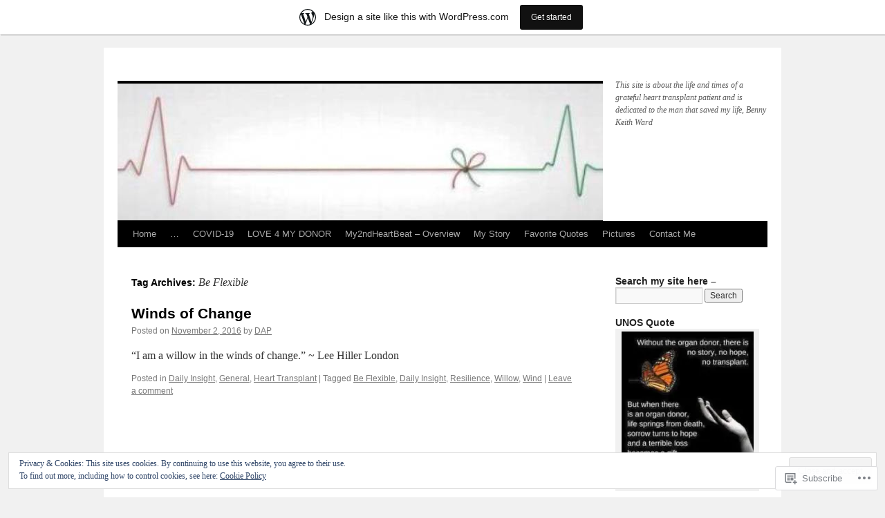

--- FILE ---
content_type: text/html; charset=UTF-8
request_url: https://my2ndheartbeat.wordpress.com/tag/be-flexible/
body_size: 21633
content:
<!DOCTYPE html>
<html lang="en">
<head>
<meta charset="UTF-8" />
<title>
Be Flexible | </title>
<link rel="profile" href="https://gmpg.org/xfn/11" />
<link rel="stylesheet" type="text/css" media="all" href="https://s0.wp.com/wp-content/themes/pub/twentyten/style.css?m=1659017451i&amp;ver=20190507" />
<link rel="pingback" href="https://my2ndheartbeat.wordpress.com/xmlrpc.php">
<meta name='robots' content='max-image-preview:large' />
<meta name="google-site-verification" content="&lt;script&gt;   (function(i,s,o,g,r,a,m){i[GoogleAnalyticsObject]=r;i[r]=i[r]||function(){   (i[r]." />
<link rel='dns-prefetch' href='//s0.wp.com' />
<link rel='dns-prefetch' href='//af.pubmine.com' />
<link rel="alternate" type="application/rss+xml" title=" &raquo; Feed" href="https://my2ndheartbeat.wordpress.com/feed/" />
<link rel="alternate" type="application/rss+xml" title=" &raquo; Comments Feed" href="https://my2ndheartbeat.wordpress.com/comments/feed/" />
<link rel="alternate" type="application/rss+xml" title=" &raquo; Be Flexible Tag Feed" href="https://my2ndheartbeat.wordpress.com/tag/be-flexible/feed/" />
	<script type="text/javascript">
		/* <![CDATA[ */
		function addLoadEvent(func) {
			var oldonload = window.onload;
			if (typeof window.onload != 'function') {
				window.onload = func;
			} else {
				window.onload = function () {
					oldonload();
					func();
				}
			}
		}
		/* ]]> */
	</script>
	<link crossorigin='anonymous' rel='stylesheet' id='all-css-0-1' href='/_static/??/wp-content/mu-plugins/widgets/eu-cookie-law/templates/style.css,/wp-content/blog-plugins/marketing-bar/css/marketing-bar.css?m=1761640963j&cssminify=yes' type='text/css' media='all' />
<style id='wp-emoji-styles-inline-css'>

	img.wp-smiley, img.emoji {
		display: inline !important;
		border: none !important;
		box-shadow: none !important;
		height: 1em !important;
		width: 1em !important;
		margin: 0 0.07em !important;
		vertical-align: -0.1em !important;
		background: none !important;
		padding: 0 !important;
	}
/*# sourceURL=wp-emoji-styles-inline-css */
</style>
<link crossorigin='anonymous' rel='stylesheet' id='all-css-2-1' href='/wp-content/plugins/gutenberg-core/v22.4.2/build/styles/block-library/style.min.css?m=1769608164i&cssminify=yes' type='text/css' media='all' />
<style id='wp-block-library-inline-css'>
.has-text-align-justify {
	text-align:justify;
}
.has-text-align-justify{text-align:justify;}

/*# sourceURL=wp-block-library-inline-css */
</style><style id='global-styles-inline-css'>
:root{--wp--preset--aspect-ratio--square: 1;--wp--preset--aspect-ratio--4-3: 4/3;--wp--preset--aspect-ratio--3-4: 3/4;--wp--preset--aspect-ratio--3-2: 3/2;--wp--preset--aspect-ratio--2-3: 2/3;--wp--preset--aspect-ratio--16-9: 16/9;--wp--preset--aspect-ratio--9-16: 9/16;--wp--preset--color--black: #000;--wp--preset--color--cyan-bluish-gray: #abb8c3;--wp--preset--color--white: #fff;--wp--preset--color--pale-pink: #f78da7;--wp--preset--color--vivid-red: #cf2e2e;--wp--preset--color--luminous-vivid-orange: #ff6900;--wp--preset--color--luminous-vivid-amber: #fcb900;--wp--preset--color--light-green-cyan: #7bdcb5;--wp--preset--color--vivid-green-cyan: #00d084;--wp--preset--color--pale-cyan-blue: #8ed1fc;--wp--preset--color--vivid-cyan-blue: #0693e3;--wp--preset--color--vivid-purple: #9b51e0;--wp--preset--color--blue: #0066cc;--wp--preset--color--medium-gray: #666;--wp--preset--color--light-gray: #f1f1f1;--wp--preset--gradient--vivid-cyan-blue-to-vivid-purple: linear-gradient(135deg,rgb(6,147,227) 0%,rgb(155,81,224) 100%);--wp--preset--gradient--light-green-cyan-to-vivid-green-cyan: linear-gradient(135deg,rgb(122,220,180) 0%,rgb(0,208,130) 100%);--wp--preset--gradient--luminous-vivid-amber-to-luminous-vivid-orange: linear-gradient(135deg,rgb(252,185,0) 0%,rgb(255,105,0) 100%);--wp--preset--gradient--luminous-vivid-orange-to-vivid-red: linear-gradient(135deg,rgb(255,105,0) 0%,rgb(207,46,46) 100%);--wp--preset--gradient--very-light-gray-to-cyan-bluish-gray: linear-gradient(135deg,rgb(238,238,238) 0%,rgb(169,184,195) 100%);--wp--preset--gradient--cool-to-warm-spectrum: linear-gradient(135deg,rgb(74,234,220) 0%,rgb(151,120,209) 20%,rgb(207,42,186) 40%,rgb(238,44,130) 60%,rgb(251,105,98) 80%,rgb(254,248,76) 100%);--wp--preset--gradient--blush-light-purple: linear-gradient(135deg,rgb(255,206,236) 0%,rgb(152,150,240) 100%);--wp--preset--gradient--blush-bordeaux: linear-gradient(135deg,rgb(254,205,165) 0%,rgb(254,45,45) 50%,rgb(107,0,62) 100%);--wp--preset--gradient--luminous-dusk: linear-gradient(135deg,rgb(255,203,112) 0%,rgb(199,81,192) 50%,rgb(65,88,208) 100%);--wp--preset--gradient--pale-ocean: linear-gradient(135deg,rgb(255,245,203) 0%,rgb(182,227,212) 50%,rgb(51,167,181) 100%);--wp--preset--gradient--electric-grass: linear-gradient(135deg,rgb(202,248,128) 0%,rgb(113,206,126) 100%);--wp--preset--gradient--midnight: linear-gradient(135deg,rgb(2,3,129) 0%,rgb(40,116,252) 100%);--wp--preset--font-size--small: 13px;--wp--preset--font-size--medium: 20px;--wp--preset--font-size--large: 36px;--wp--preset--font-size--x-large: 42px;--wp--preset--font-family--albert-sans: 'Albert Sans', sans-serif;--wp--preset--font-family--alegreya: Alegreya, serif;--wp--preset--font-family--arvo: Arvo, serif;--wp--preset--font-family--bodoni-moda: 'Bodoni Moda', serif;--wp--preset--font-family--bricolage-grotesque: 'Bricolage Grotesque', sans-serif;--wp--preset--font-family--cabin: Cabin, sans-serif;--wp--preset--font-family--chivo: Chivo, sans-serif;--wp--preset--font-family--commissioner: Commissioner, sans-serif;--wp--preset--font-family--cormorant: Cormorant, serif;--wp--preset--font-family--courier-prime: 'Courier Prime', monospace;--wp--preset--font-family--crimson-pro: 'Crimson Pro', serif;--wp--preset--font-family--dm-mono: 'DM Mono', monospace;--wp--preset--font-family--dm-sans: 'DM Sans', sans-serif;--wp--preset--font-family--dm-serif-display: 'DM Serif Display', serif;--wp--preset--font-family--domine: Domine, serif;--wp--preset--font-family--eb-garamond: 'EB Garamond', serif;--wp--preset--font-family--epilogue: Epilogue, sans-serif;--wp--preset--font-family--fahkwang: Fahkwang, sans-serif;--wp--preset--font-family--figtree: Figtree, sans-serif;--wp--preset--font-family--fira-sans: 'Fira Sans', sans-serif;--wp--preset--font-family--fjalla-one: 'Fjalla One', sans-serif;--wp--preset--font-family--fraunces: Fraunces, serif;--wp--preset--font-family--gabarito: Gabarito, system-ui;--wp--preset--font-family--ibm-plex-mono: 'IBM Plex Mono', monospace;--wp--preset--font-family--ibm-plex-sans: 'IBM Plex Sans', sans-serif;--wp--preset--font-family--ibarra-real-nova: 'Ibarra Real Nova', serif;--wp--preset--font-family--instrument-serif: 'Instrument Serif', serif;--wp--preset--font-family--inter: Inter, sans-serif;--wp--preset--font-family--josefin-sans: 'Josefin Sans', sans-serif;--wp--preset--font-family--jost: Jost, sans-serif;--wp--preset--font-family--libre-baskerville: 'Libre Baskerville', serif;--wp--preset--font-family--libre-franklin: 'Libre Franklin', sans-serif;--wp--preset--font-family--literata: Literata, serif;--wp--preset--font-family--lora: Lora, serif;--wp--preset--font-family--merriweather: Merriweather, serif;--wp--preset--font-family--montserrat: Montserrat, sans-serif;--wp--preset--font-family--newsreader: Newsreader, serif;--wp--preset--font-family--noto-sans-mono: 'Noto Sans Mono', sans-serif;--wp--preset--font-family--nunito: Nunito, sans-serif;--wp--preset--font-family--open-sans: 'Open Sans', sans-serif;--wp--preset--font-family--overpass: Overpass, sans-serif;--wp--preset--font-family--pt-serif: 'PT Serif', serif;--wp--preset--font-family--petrona: Petrona, serif;--wp--preset--font-family--piazzolla: Piazzolla, serif;--wp--preset--font-family--playfair-display: 'Playfair Display', serif;--wp--preset--font-family--plus-jakarta-sans: 'Plus Jakarta Sans', sans-serif;--wp--preset--font-family--poppins: Poppins, sans-serif;--wp--preset--font-family--raleway: Raleway, sans-serif;--wp--preset--font-family--roboto: Roboto, sans-serif;--wp--preset--font-family--roboto-slab: 'Roboto Slab', serif;--wp--preset--font-family--rubik: Rubik, sans-serif;--wp--preset--font-family--rufina: Rufina, serif;--wp--preset--font-family--sora: Sora, sans-serif;--wp--preset--font-family--source-sans-3: 'Source Sans 3', sans-serif;--wp--preset--font-family--source-serif-4: 'Source Serif 4', serif;--wp--preset--font-family--space-mono: 'Space Mono', monospace;--wp--preset--font-family--syne: Syne, sans-serif;--wp--preset--font-family--texturina: Texturina, serif;--wp--preset--font-family--urbanist: Urbanist, sans-serif;--wp--preset--font-family--work-sans: 'Work Sans', sans-serif;--wp--preset--spacing--20: 0.44rem;--wp--preset--spacing--30: 0.67rem;--wp--preset--spacing--40: 1rem;--wp--preset--spacing--50: 1.5rem;--wp--preset--spacing--60: 2.25rem;--wp--preset--spacing--70: 3.38rem;--wp--preset--spacing--80: 5.06rem;--wp--preset--shadow--natural: 6px 6px 9px rgba(0, 0, 0, 0.2);--wp--preset--shadow--deep: 12px 12px 50px rgba(0, 0, 0, 0.4);--wp--preset--shadow--sharp: 6px 6px 0px rgba(0, 0, 0, 0.2);--wp--preset--shadow--outlined: 6px 6px 0px -3px rgb(255, 255, 255), 6px 6px rgb(0, 0, 0);--wp--preset--shadow--crisp: 6px 6px 0px rgb(0, 0, 0);}:where(body) { margin: 0; }:where(.is-layout-flex){gap: 0.5em;}:where(.is-layout-grid){gap: 0.5em;}body .is-layout-flex{display: flex;}.is-layout-flex{flex-wrap: wrap;align-items: center;}.is-layout-flex > :is(*, div){margin: 0;}body .is-layout-grid{display: grid;}.is-layout-grid > :is(*, div){margin: 0;}body{padding-top: 0px;padding-right: 0px;padding-bottom: 0px;padding-left: 0px;}:root :where(.wp-element-button, .wp-block-button__link){background-color: #32373c;border-width: 0;color: #fff;font-family: inherit;font-size: inherit;font-style: inherit;font-weight: inherit;letter-spacing: inherit;line-height: inherit;padding-top: calc(0.667em + 2px);padding-right: calc(1.333em + 2px);padding-bottom: calc(0.667em + 2px);padding-left: calc(1.333em + 2px);text-decoration: none;text-transform: inherit;}.has-black-color{color: var(--wp--preset--color--black) !important;}.has-cyan-bluish-gray-color{color: var(--wp--preset--color--cyan-bluish-gray) !important;}.has-white-color{color: var(--wp--preset--color--white) !important;}.has-pale-pink-color{color: var(--wp--preset--color--pale-pink) !important;}.has-vivid-red-color{color: var(--wp--preset--color--vivid-red) !important;}.has-luminous-vivid-orange-color{color: var(--wp--preset--color--luminous-vivid-orange) !important;}.has-luminous-vivid-amber-color{color: var(--wp--preset--color--luminous-vivid-amber) !important;}.has-light-green-cyan-color{color: var(--wp--preset--color--light-green-cyan) !important;}.has-vivid-green-cyan-color{color: var(--wp--preset--color--vivid-green-cyan) !important;}.has-pale-cyan-blue-color{color: var(--wp--preset--color--pale-cyan-blue) !important;}.has-vivid-cyan-blue-color{color: var(--wp--preset--color--vivid-cyan-blue) !important;}.has-vivid-purple-color{color: var(--wp--preset--color--vivid-purple) !important;}.has-blue-color{color: var(--wp--preset--color--blue) !important;}.has-medium-gray-color{color: var(--wp--preset--color--medium-gray) !important;}.has-light-gray-color{color: var(--wp--preset--color--light-gray) !important;}.has-black-background-color{background-color: var(--wp--preset--color--black) !important;}.has-cyan-bluish-gray-background-color{background-color: var(--wp--preset--color--cyan-bluish-gray) !important;}.has-white-background-color{background-color: var(--wp--preset--color--white) !important;}.has-pale-pink-background-color{background-color: var(--wp--preset--color--pale-pink) !important;}.has-vivid-red-background-color{background-color: var(--wp--preset--color--vivid-red) !important;}.has-luminous-vivid-orange-background-color{background-color: var(--wp--preset--color--luminous-vivid-orange) !important;}.has-luminous-vivid-amber-background-color{background-color: var(--wp--preset--color--luminous-vivid-amber) !important;}.has-light-green-cyan-background-color{background-color: var(--wp--preset--color--light-green-cyan) !important;}.has-vivid-green-cyan-background-color{background-color: var(--wp--preset--color--vivid-green-cyan) !important;}.has-pale-cyan-blue-background-color{background-color: var(--wp--preset--color--pale-cyan-blue) !important;}.has-vivid-cyan-blue-background-color{background-color: var(--wp--preset--color--vivid-cyan-blue) !important;}.has-vivid-purple-background-color{background-color: var(--wp--preset--color--vivid-purple) !important;}.has-blue-background-color{background-color: var(--wp--preset--color--blue) !important;}.has-medium-gray-background-color{background-color: var(--wp--preset--color--medium-gray) !important;}.has-light-gray-background-color{background-color: var(--wp--preset--color--light-gray) !important;}.has-black-border-color{border-color: var(--wp--preset--color--black) !important;}.has-cyan-bluish-gray-border-color{border-color: var(--wp--preset--color--cyan-bluish-gray) !important;}.has-white-border-color{border-color: var(--wp--preset--color--white) !important;}.has-pale-pink-border-color{border-color: var(--wp--preset--color--pale-pink) !important;}.has-vivid-red-border-color{border-color: var(--wp--preset--color--vivid-red) !important;}.has-luminous-vivid-orange-border-color{border-color: var(--wp--preset--color--luminous-vivid-orange) !important;}.has-luminous-vivid-amber-border-color{border-color: var(--wp--preset--color--luminous-vivid-amber) !important;}.has-light-green-cyan-border-color{border-color: var(--wp--preset--color--light-green-cyan) !important;}.has-vivid-green-cyan-border-color{border-color: var(--wp--preset--color--vivid-green-cyan) !important;}.has-pale-cyan-blue-border-color{border-color: var(--wp--preset--color--pale-cyan-blue) !important;}.has-vivid-cyan-blue-border-color{border-color: var(--wp--preset--color--vivid-cyan-blue) !important;}.has-vivid-purple-border-color{border-color: var(--wp--preset--color--vivid-purple) !important;}.has-blue-border-color{border-color: var(--wp--preset--color--blue) !important;}.has-medium-gray-border-color{border-color: var(--wp--preset--color--medium-gray) !important;}.has-light-gray-border-color{border-color: var(--wp--preset--color--light-gray) !important;}.has-vivid-cyan-blue-to-vivid-purple-gradient-background{background: var(--wp--preset--gradient--vivid-cyan-blue-to-vivid-purple) !important;}.has-light-green-cyan-to-vivid-green-cyan-gradient-background{background: var(--wp--preset--gradient--light-green-cyan-to-vivid-green-cyan) !important;}.has-luminous-vivid-amber-to-luminous-vivid-orange-gradient-background{background: var(--wp--preset--gradient--luminous-vivid-amber-to-luminous-vivid-orange) !important;}.has-luminous-vivid-orange-to-vivid-red-gradient-background{background: var(--wp--preset--gradient--luminous-vivid-orange-to-vivid-red) !important;}.has-very-light-gray-to-cyan-bluish-gray-gradient-background{background: var(--wp--preset--gradient--very-light-gray-to-cyan-bluish-gray) !important;}.has-cool-to-warm-spectrum-gradient-background{background: var(--wp--preset--gradient--cool-to-warm-spectrum) !important;}.has-blush-light-purple-gradient-background{background: var(--wp--preset--gradient--blush-light-purple) !important;}.has-blush-bordeaux-gradient-background{background: var(--wp--preset--gradient--blush-bordeaux) !important;}.has-luminous-dusk-gradient-background{background: var(--wp--preset--gradient--luminous-dusk) !important;}.has-pale-ocean-gradient-background{background: var(--wp--preset--gradient--pale-ocean) !important;}.has-electric-grass-gradient-background{background: var(--wp--preset--gradient--electric-grass) !important;}.has-midnight-gradient-background{background: var(--wp--preset--gradient--midnight) !important;}.has-small-font-size{font-size: var(--wp--preset--font-size--small) !important;}.has-medium-font-size{font-size: var(--wp--preset--font-size--medium) !important;}.has-large-font-size{font-size: var(--wp--preset--font-size--large) !important;}.has-x-large-font-size{font-size: var(--wp--preset--font-size--x-large) !important;}.has-albert-sans-font-family{font-family: var(--wp--preset--font-family--albert-sans) !important;}.has-alegreya-font-family{font-family: var(--wp--preset--font-family--alegreya) !important;}.has-arvo-font-family{font-family: var(--wp--preset--font-family--arvo) !important;}.has-bodoni-moda-font-family{font-family: var(--wp--preset--font-family--bodoni-moda) !important;}.has-bricolage-grotesque-font-family{font-family: var(--wp--preset--font-family--bricolage-grotesque) !important;}.has-cabin-font-family{font-family: var(--wp--preset--font-family--cabin) !important;}.has-chivo-font-family{font-family: var(--wp--preset--font-family--chivo) !important;}.has-commissioner-font-family{font-family: var(--wp--preset--font-family--commissioner) !important;}.has-cormorant-font-family{font-family: var(--wp--preset--font-family--cormorant) !important;}.has-courier-prime-font-family{font-family: var(--wp--preset--font-family--courier-prime) !important;}.has-crimson-pro-font-family{font-family: var(--wp--preset--font-family--crimson-pro) !important;}.has-dm-mono-font-family{font-family: var(--wp--preset--font-family--dm-mono) !important;}.has-dm-sans-font-family{font-family: var(--wp--preset--font-family--dm-sans) !important;}.has-dm-serif-display-font-family{font-family: var(--wp--preset--font-family--dm-serif-display) !important;}.has-domine-font-family{font-family: var(--wp--preset--font-family--domine) !important;}.has-eb-garamond-font-family{font-family: var(--wp--preset--font-family--eb-garamond) !important;}.has-epilogue-font-family{font-family: var(--wp--preset--font-family--epilogue) !important;}.has-fahkwang-font-family{font-family: var(--wp--preset--font-family--fahkwang) !important;}.has-figtree-font-family{font-family: var(--wp--preset--font-family--figtree) !important;}.has-fira-sans-font-family{font-family: var(--wp--preset--font-family--fira-sans) !important;}.has-fjalla-one-font-family{font-family: var(--wp--preset--font-family--fjalla-one) !important;}.has-fraunces-font-family{font-family: var(--wp--preset--font-family--fraunces) !important;}.has-gabarito-font-family{font-family: var(--wp--preset--font-family--gabarito) !important;}.has-ibm-plex-mono-font-family{font-family: var(--wp--preset--font-family--ibm-plex-mono) !important;}.has-ibm-plex-sans-font-family{font-family: var(--wp--preset--font-family--ibm-plex-sans) !important;}.has-ibarra-real-nova-font-family{font-family: var(--wp--preset--font-family--ibarra-real-nova) !important;}.has-instrument-serif-font-family{font-family: var(--wp--preset--font-family--instrument-serif) !important;}.has-inter-font-family{font-family: var(--wp--preset--font-family--inter) !important;}.has-josefin-sans-font-family{font-family: var(--wp--preset--font-family--josefin-sans) !important;}.has-jost-font-family{font-family: var(--wp--preset--font-family--jost) !important;}.has-libre-baskerville-font-family{font-family: var(--wp--preset--font-family--libre-baskerville) !important;}.has-libre-franklin-font-family{font-family: var(--wp--preset--font-family--libre-franklin) !important;}.has-literata-font-family{font-family: var(--wp--preset--font-family--literata) !important;}.has-lora-font-family{font-family: var(--wp--preset--font-family--lora) !important;}.has-merriweather-font-family{font-family: var(--wp--preset--font-family--merriweather) !important;}.has-montserrat-font-family{font-family: var(--wp--preset--font-family--montserrat) !important;}.has-newsreader-font-family{font-family: var(--wp--preset--font-family--newsreader) !important;}.has-noto-sans-mono-font-family{font-family: var(--wp--preset--font-family--noto-sans-mono) !important;}.has-nunito-font-family{font-family: var(--wp--preset--font-family--nunito) !important;}.has-open-sans-font-family{font-family: var(--wp--preset--font-family--open-sans) !important;}.has-overpass-font-family{font-family: var(--wp--preset--font-family--overpass) !important;}.has-pt-serif-font-family{font-family: var(--wp--preset--font-family--pt-serif) !important;}.has-petrona-font-family{font-family: var(--wp--preset--font-family--petrona) !important;}.has-piazzolla-font-family{font-family: var(--wp--preset--font-family--piazzolla) !important;}.has-playfair-display-font-family{font-family: var(--wp--preset--font-family--playfair-display) !important;}.has-plus-jakarta-sans-font-family{font-family: var(--wp--preset--font-family--plus-jakarta-sans) !important;}.has-poppins-font-family{font-family: var(--wp--preset--font-family--poppins) !important;}.has-raleway-font-family{font-family: var(--wp--preset--font-family--raleway) !important;}.has-roboto-font-family{font-family: var(--wp--preset--font-family--roboto) !important;}.has-roboto-slab-font-family{font-family: var(--wp--preset--font-family--roboto-slab) !important;}.has-rubik-font-family{font-family: var(--wp--preset--font-family--rubik) !important;}.has-rufina-font-family{font-family: var(--wp--preset--font-family--rufina) !important;}.has-sora-font-family{font-family: var(--wp--preset--font-family--sora) !important;}.has-source-sans-3-font-family{font-family: var(--wp--preset--font-family--source-sans-3) !important;}.has-source-serif-4-font-family{font-family: var(--wp--preset--font-family--source-serif-4) !important;}.has-space-mono-font-family{font-family: var(--wp--preset--font-family--space-mono) !important;}.has-syne-font-family{font-family: var(--wp--preset--font-family--syne) !important;}.has-texturina-font-family{font-family: var(--wp--preset--font-family--texturina) !important;}.has-urbanist-font-family{font-family: var(--wp--preset--font-family--urbanist) !important;}.has-work-sans-font-family{font-family: var(--wp--preset--font-family--work-sans) !important;}
/*# sourceURL=global-styles-inline-css */
</style>

<style id='classic-theme-styles-inline-css'>
.wp-block-button__link{background-color:#32373c;border-radius:9999px;box-shadow:none;color:#fff;font-size:1.125em;padding:calc(.667em + 2px) calc(1.333em + 2px);text-decoration:none}.wp-block-file__button{background:#32373c;color:#fff}.wp-block-accordion-heading{margin:0}.wp-block-accordion-heading__toggle{background-color:inherit!important;color:inherit!important}.wp-block-accordion-heading__toggle:not(:focus-visible){outline:none}.wp-block-accordion-heading__toggle:focus,.wp-block-accordion-heading__toggle:hover{background-color:inherit!important;border:none;box-shadow:none;color:inherit;padding:var(--wp--preset--spacing--20,1em) 0;text-decoration:none}.wp-block-accordion-heading__toggle:focus-visible{outline:auto;outline-offset:0}
/*# sourceURL=/wp-content/plugins/gutenberg-core/v22.4.2/build/styles/block-library/classic.min.css */
</style>
<link crossorigin='anonymous' rel='stylesheet' id='all-css-4-1' href='/_static/??-eJyNT0kOwjAM/BCu1YKgHBBv6WJCIGmi2KX095giNiFVXCx7NIsHhwhN6IQ6weh6YzvGJtQuNGfGIsvLLAe2PjqCRJdsha1leTGAZXSUNcwL/DDyPby9EinuYyV3hqfWVuTIK21ONtjWkKicnzsIXeclUWOgrmMiZtDpbe9BjprFP7oHjLGvUQYFRkXx0ek/7lQcpsy5pxKpqdHVTFXe55zIUAB9pRIbuq8DDq6y6S7d+12+LvNyWRTbzekGiYipTQ==&cssminify=yes' type='text/css' media='all' />
<style id='jetpack-global-styles-frontend-style-inline-css'>
:root { --font-headings: unset; --font-base: unset; --font-headings-default: -apple-system,BlinkMacSystemFont,"Segoe UI",Roboto,Oxygen-Sans,Ubuntu,Cantarell,"Helvetica Neue",sans-serif; --font-base-default: -apple-system,BlinkMacSystemFont,"Segoe UI",Roboto,Oxygen-Sans,Ubuntu,Cantarell,"Helvetica Neue",sans-serif;}
/*# sourceURL=jetpack-global-styles-frontend-style-inline-css */
</style>
<link crossorigin='anonymous' rel='stylesheet' id='all-css-6-1' href='/wp-content/themes/h4/global.css?m=1420737423i&cssminify=yes' type='text/css' media='all' />
<script type="text/javascript" id="wpcom-actionbar-placeholder-js-extra">
/* <![CDATA[ */
var actionbardata = {"siteID":"8896247","postID":"0","siteURL":"https://my2ndheartbeat.wordpress.com","xhrURL":"https://my2ndheartbeat.wordpress.com/wp-admin/admin-ajax.php","nonce":"dacdd0c4a2","isLoggedIn":"","statusMessage":"","subsEmailDefault":"instantly","proxyScriptUrl":"https://s0.wp.com/wp-content/js/wpcom-proxy-request.js?m=1513050504i&amp;ver=20211021","i18n":{"followedText":"New posts from this site will now appear in your \u003Ca href=\"https://wordpress.com/reader\"\u003EReader\u003C/a\u003E","foldBar":"Collapse this bar","unfoldBar":"Expand this bar","shortLinkCopied":"Shortlink copied to clipboard."}};
//# sourceURL=wpcom-actionbar-placeholder-js-extra
/* ]]> */
</script>
<script type="text/javascript" id="jetpack-mu-wpcom-settings-js-before">
/* <![CDATA[ */
var JETPACK_MU_WPCOM_SETTINGS = {"assetsUrl":"https://s0.wp.com/wp-content/mu-plugins/jetpack-mu-wpcom-plugin/sun/jetpack_vendor/automattic/jetpack-mu-wpcom/src/build/"};
//# sourceURL=jetpack-mu-wpcom-settings-js-before
/* ]]> */
</script>
<script crossorigin='anonymous' type='text/javascript'  src='/_static/??/wp-content/js/rlt-proxy.js,/wp-content/blog-plugins/wordads-classes/js/cmp/v2/cmp-non-gdpr.js?m=1720530689j'></script>
<script type="text/javascript" id="rlt-proxy-js-after">
/* <![CDATA[ */
	rltInitialize( {"token":null,"iframeOrigins":["https:\/\/widgets.wp.com"]} );
//# sourceURL=rlt-proxy-js-after
/* ]]> */
</script>
<link rel="EditURI" type="application/rsd+xml" title="RSD" href="https://my2ndheartbeat.wordpress.com/xmlrpc.php?rsd" />
<meta name="generator" content="WordPress.com" />

<!-- Jetpack Open Graph Tags -->
<meta property="og:type" content="website" />
<meta property="og:title" content="Be Flexible" />
<meta property="og:url" content="https://my2ndheartbeat.wordpress.com/tag/be-flexible/" />
<meta property="og:image" content="https://s0.wp.com/i/blank.jpg?m=1383295312i" />
<meta property="og:image:width" content="200" />
<meta property="og:image:height" content="200" />
<meta property="og:image:alt" content="" />
<meta property="og:locale" content="en_US" />
<meta property="fb:app_id" content="249643311490" />
<meta name="twitter:creator" content="@NewHeart1293" />

<!-- End Jetpack Open Graph Tags -->
<link rel="shortcut icon" type="image/x-icon" href="https://s0.wp.com/i/favicon.ico?m=1713425267i" sizes="16x16 24x24 32x32 48x48" />
<link rel="icon" type="image/x-icon" href="https://s0.wp.com/i/favicon.ico?m=1713425267i" sizes="16x16 24x24 32x32 48x48" />
<link rel="apple-touch-icon" href="https://s0.wp.com/i/webclip.png?m=1713868326i" />
<link rel='openid.server' href='https://my2ndheartbeat.wordpress.com/?openidserver=1' />
<link rel='openid.delegate' href='https://my2ndheartbeat.wordpress.com/' />
<link rel="search" type="application/opensearchdescription+xml" href="https://my2ndheartbeat.wordpress.com/osd.xml" title="" />
<link rel="search" type="application/opensearchdescription+xml" href="https://s1.wp.com/opensearch.xml" title="WordPress.com" />
<meta name="description" content="Posts about Be Flexible written by DAP" />
<script type="text/javascript">
/* <![CDATA[ */
var wa_client = {}; wa_client.cmd = []; wa_client.config = { 'blog_id': 8896247, 'blog_language': 'en', 'is_wordads': false, 'hosting_type': 0, 'afp_account_id': null, 'afp_host_id': 5038568878849053, 'theme': 'pub/twentyten', '_': { 'title': 'Advertisement', 'privacy_settings': 'Privacy Settings' }, 'formats': [ 'belowpost', 'bottom_sticky', 'sidebar_sticky_right', 'sidebar', 'gutenberg_rectangle', 'gutenberg_leaderboard', 'gutenberg_mobile_leaderboard', 'gutenberg_skyscraper' ] };
/* ]]> */
</script>
		<script type="text/javascript">

			window.doNotSellCallback = function() {

				var linkElements = [
					'a[href="https://wordpress.com/?ref=footer_blog"]',
					'a[href="https://wordpress.com/?ref=footer_website"]',
					'a[href="https://wordpress.com/?ref=vertical_footer"]',
					'a[href^="https://wordpress.com/?ref=footer_segment_"]',
				].join(',');

				var dnsLink = document.createElement( 'a' );
				dnsLink.href = 'https://wordpress.com/advertising-program-optout/';
				dnsLink.classList.add( 'do-not-sell-link' );
				dnsLink.rel = 'nofollow';
				dnsLink.style.marginLeft = '0.5em';
				dnsLink.textContent = 'Do Not Sell or Share My Personal Information';

				var creditLinks = document.querySelectorAll( linkElements );

				if ( 0 === creditLinks.length ) {
					return false;
				}

				Array.prototype.forEach.call( creditLinks, function( el ) {
					el.insertAdjacentElement( 'afterend', dnsLink );
				});

				return true;
			};

		</script>
		<script type="text/javascript">
	window.google_analytics_uacct = "UA-52447-2";
</script>

<script type="text/javascript">
	var _gaq = _gaq || [];
	_gaq.push(['_setAccount', 'UA-52447-2']);
	_gaq.push(['_gat._anonymizeIp']);
	_gaq.push(['_setDomainName', 'wordpress.com']);
	_gaq.push(['_initData']);
	_gaq.push(['_trackPageview']);

	(function() {
		var ga = document.createElement('script'); ga.type = 'text/javascript'; ga.async = true;
		ga.src = ('https:' == document.location.protocol ? 'https://ssl' : 'http://www') + '.google-analytics.com/ga.js';
		(document.getElementsByTagName('head')[0] || document.getElementsByTagName('body')[0]).appendChild(ga);
	})();
</script>
<link crossorigin='anonymous' rel='stylesheet' id='all-css-0-3' href='/_static/??-eJyVjssKwkAMRX/INowP1IX4KdKmg6SdScJkQn+/FR/gTpfncjhcmLVB4Rq5QvZGk9+JDcZYtcPpxWDOcCNG6JPgZGAzaSwtmm3g50CWwVM0wK6IW0wf5z382XseckrDir1hIa0kq/tFbSZ+hK/5Eo6H3fkU9mE7Lr2lXSA=&cssminify=yes' type='text/css' media='all' />
</head>

<body class="archive tag tag-be-flexible tag-6409762 custom-background wp-theme-pubtwentyten customizer-styles-applied single-author jetpack-reblog-enabled has-marketing-bar has-marketing-bar-theme-twenty-ten">
<div id="wrapper" class="hfeed">
	<div id="header">
		<div id="masthead">
			<div id="branding" role="banner">
								<div id="site-title">
					<span>
						<a href="https://my2ndheartbeat.wordpress.com/" title="" rel="home"></a>
					</span>
				</div>
				<div id="site-description">This site is about the life and times of a grateful heart transplant patient and is dedicated to the man that saved my life, Benny Keith Ward</div>

									<a class="home-link" href="https://my2ndheartbeat.wordpress.com/" title="" rel="home">
						<img src="https://my2ndheartbeat.wordpress.com/wp-content/uploads/2015/08/heartbeats-tied.jpg" width="702" height="198" alt="" />
					</a>
								</div><!-- #branding -->

			<div id="access" role="navigation">
								<div class="skip-link screen-reader-text"><a href="#content" title="Skip to content">Skip to content</a></div>
				<div class="menu"><ul>
<li ><a href="https://my2ndheartbeat.wordpress.com/">Home</a></li><li class="page_item page-item-26770"><a href="https://my2ndheartbeat.wordpress.com/26770-2/">&#8230;</a></li>
<li class="page_item page-item-23427"><a href="https://my2ndheartbeat.wordpress.com/covid-19/">COVID-19</a></li>
<li class="page_item page-item-7817"><a href="https://my2ndheartbeat.wordpress.com/love-4-my-donor/">LOVE 4 MY&nbsp;DONOR</a></li>
<li class="page_item page-item-2"><a href="https://my2ndheartbeat.wordpress.com/my2ndheartbeat-overview/">My2ndHeartBeat &#8211; Overview</a></li>
<li class="page_item page-item-10"><a href="https://my2ndheartbeat.wordpress.com/my2ndheartbeat-my-story/">My Story</a></li>
<li class="page_item page-item-14"><a href="https://my2ndheartbeat.wordpress.com/my2ndheartbeat-my-quotes/">Favorite Quotes</a></li>
<li class="page_item page-item-18"><a href="https://my2ndheartbeat.wordpress.com/my2ndheartbeat-pictures/">Pictures</a></li>
<li class="page_item page-item-37"><a href="https://my2ndheartbeat.wordpress.com/my2ndheartbeat-contact-me/">Contact Me</a></li>
</ul></div>
			</div><!-- #access -->
		</div><!-- #masthead -->
	</div><!-- #header -->

	<div id="main">

		<div id="container">
			<div id="content" role="main">

				<h1 class="page-title">Tag Archives: <span>Be Flexible</span></h1>

				



	
			<div id="post-13950" class="post-13950 post type-post status-publish format-standard hentry category-daily-insight category-general category-heart-transplant tag-be-flexible tag-daily-insight tag-resilience tag-willow tag-wind">
			<h2 class="entry-title"><a href="https://my2ndheartbeat.wordpress.com/2016/11/02/winds-of-change/" rel="bookmark">Winds of Change</a></h2>

			<div class="entry-meta">
				<span class="meta-prep meta-prep-author">Posted on</span> <a href="https://my2ndheartbeat.wordpress.com/2016/11/02/winds-of-change/" title="5:41 AM" rel="bookmark"><span class="entry-date">November 2, 2016</span></a> <span class="meta-sep">by</span> <span class="author vcard"><a class="url fn n" href="https://my2ndheartbeat.wordpress.com/author/my2ndheartbeat/" title="View all posts by DAP">DAP</a></span>			</div><!-- .entry-meta -->

					<div class="entry-summary">
				<p>&#8220;I am a willow in the winds of change.&#8221; ~ Lee Hiller London</p>
			</div><!-- .entry-summary -->
	
			<div class="entry-utility">
													<span class="cat-links">
						<span class="entry-utility-prep entry-utility-prep-cat-links">Posted in</span> <a href="https://my2ndheartbeat.wordpress.com/category/daily-insight/" rel="category tag">Daily Insight</a>, <a href="https://my2ndheartbeat.wordpress.com/category/general/" rel="category tag">General</a>, <a href="https://my2ndheartbeat.wordpress.com/category/heart-transplant/" rel="category tag">Heart Transplant</a>					</span>
					<span class="meta-sep">|</span>
				
								<span class="tag-links">
					<span class="entry-utility-prep entry-utility-prep-tag-links">Tagged</span> <a href="https://my2ndheartbeat.wordpress.com/tag/be-flexible/" rel="tag">Be Flexible</a>, <a href="https://my2ndheartbeat.wordpress.com/tag/daily-insight/" rel="tag">Daily Insight</a>, <a href="https://my2ndheartbeat.wordpress.com/tag/resilience/" rel="tag">Resilience</a>, <a href="https://my2ndheartbeat.wordpress.com/tag/willow/" rel="tag">Willow</a>, <a href="https://my2ndheartbeat.wordpress.com/tag/wind/" rel="tag">Wind</a>				</span>
				<span class="meta-sep">|</span>
				
				<span class="comments-link"><a href="https://my2ndheartbeat.wordpress.com/2016/11/02/winds-of-change/#respond">Leave a comment</a></span>

							</div><!-- .entry-utility -->
		</div><!-- #post-13950 -->

		
	

			</div><!-- #content -->
		</div><!-- #container -->


		<div id="primary" class="widget-area" role="complementary">
						<ul class="xoxo">

<li id="search-3" class="widget-container widget_search"><h3 class="widget-title">Search my site here &#8211;</h3><form role="search" method="get" id="searchform" class="searchform" action="https://my2ndheartbeat.wordpress.com/">
				<div>
					<label class="screen-reader-text" for="s">Search for:</label>
					<input type="text" value="" name="s" id="s" />
					<input type="submit" id="searchsubmit" value="Search" />
				</div>
			</form></li><li id="media_image-3" class="widget-container widget_media_image"><h3 class="widget-title">UNOS Quote</h3><style>.widget.widget_media_image { overflow: hidden; }.widget.widget_media_image img { height: auto; max-width: 100%; }</style><div style="width: 210px" class="wp-caption alignnone"><a href="https://my2ndheartbeat.wordpress.com"><img width="191" height="200" src="https://my2ndheartbeat.wordpress.com/wp-content/uploads/2015/08/unos-quote.jpg?w=191" class="image wp-image-9701 aligncenter attachment-200x200 size-200x200" alt="" style="max-width: 100%; height: auto;" title="UNOS Quote" decoding="async" loading="lazy" srcset="https://my2ndheartbeat.wordpress.com/wp-content/uploads/2015/08/unos-quote.jpg?w=191 191w, https://my2ndheartbeat.wordpress.com/wp-content/uploads/2015/08/unos-quote.jpg?w=144 144w, https://my2ndheartbeat.wordpress.com/wp-content/uploads/2015/08/unos-quote.jpg 224w" sizes="(max-width: 191px) 100vw, 191px" data-attachment-id="9701" data-permalink="https://my2ndheartbeat.wordpress.com/2015/08/01/unos-quote-2/unos-quote-2/" data-orig-file="https://my2ndheartbeat.wordpress.com/wp-content/uploads/2015/08/unos-quote.jpg" data-orig-size="224,234" data-comments-opened="1" data-image-meta="{&quot;aperture&quot;:&quot;0&quot;,&quot;credit&quot;:&quot;&quot;,&quot;camera&quot;:&quot;&quot;,&quot;caption&quot;:&quot;&quot;,&quot;created_timestamp&quot;:&quot;0&quot;,&quot;copyright&quot;:&quot;&quot;,&quot;focal_length&quot;:&quot;0&quot;,&quot;iso&quot;:&quot;0&quot;,&quot;shutter_speed&quot;:&quot;0&quot;,&quot;title&quot;:&quot;&quot;,&quot;orientation&quot;:&quot;0&quot;}" data-image-title="unos-quote" data-image-description="" data-image-caption="" data-medium-file="https://my2ndheartbeat.wordpress.com/wp-content/uploads/2015/08/unos-quote.jpg?w=224" data-large-file="https://my2ndheartbeat.wordpress.com/wp-content/uploads/2015/08/unos-quote.jpg?w=224" /></a><p class="wp-caption-text">UNOS Quote</p></div></li><li id="linkcat-4731" class="widget-container widget_links"><h3 class="widget-title">My Links</h3>
	<ul class='xoxo blogroll'>
<li><a href="http://statcounter.com/p6217199/summary/?guest=1">1-MyStats</a></li>
<li><a href="https://www.andreaogg.com/blog">Andrea Ogg Blog</a></li>
<li><a href="http://my.clevelandclinic.org/transplant/default.aspx">Cleveland Clinic Transplant Center</a></li>
<li><a href="https://posthope.org/heartjourney">Heart Journey</a></li>
<li><a href="http://hearttoheartjourney.blogspot.com/">Heart to Heart Journey</a></li>
<li><a href="http://itns.org/">International Transplant Nurses Society</a></li>
<li><a href="https://livingthecure.blog/">Living The Cure</a></li>
<li><a href="http://newheartnewbeginnings.com/">New Heart = New Beginnings</a></li>
<li><a href="http://optn.transplant.hrsa.gov/">OPTN (Stats)</a></li>
<li><a href="http://stephiedee.wordpress.com/">Stephiedee</a></li>
<li><a href="http://thesecondchancesheepdog.blogspot.com/" title="Blog">TheSecondChanceSheepdog</a></li>
<li><a href="http://TransplantFriends.com">TransplantFriends</a></li>

	</ul>
</li>
<li id="gravatar-4" class="widget-container widget_gravatar"><h3 class="widget-title">My2ndHeartBeat</h3></li><li id="text-17" class="widget-container widget_text"><h3 class="widget-title">1st Amendment</h3>			<div class="textwidget"><p>1st Amendment ~ Please note that this is a personal journalist effort by a heart transplant patient. Any reference to volunteering, other patients, medical practioners, family members, physical places or locations will be based on composites of of real and fictional people and may be antedotal in nature.</p>
</div>
		</li><li id="blog-stats-3" class="widget-container widget_blog-stats"><h3 class="widget-title">Blog Stats</h3>		<ul>
			<li>456,625 hits</li>
		</ul>
		</li>			</ul>
		</div><!-- #primary .widget-area -->


		<div id="secondary" class="widget-area" role="complementary">
			<ul class="xoxo">
				<li id="blog_subscription-3" class="widget-container widget_blog_subscription jetpack_subscription_widget"><h3 class="widget-title"><label for="subscribe-field">Email Subscription</label></h3>

			<div class="wp-block-jetpack-subscriptions__container">
			<form
				action="https://subscribe.wordpress.com"
				method="post"
				accept-charset="utf-8"
				data-blog="8896247"
				data-post_access_level="everybody"
				id="subscribe-blog"
			>
				<p>Enter your email address to subscribe to this blog and receive notifications of new posts by email.</p>
				<p id="subscribe-email">
					<label
						id="subscribe-field-label"
						for="subscribe-field"
						class="screen-reader-text"
					>
						Email Address:					</label>

					<input
							type="email"
							name="email"
							autocomplete="email"
							
							style="width: 95%; padding: 1px 10px"
							placeholder="Email Address"
							value=""
							id="subscribe-field"
							required
						/>				</p>

				<p id="subscribe-submit"
									>
					<input type="hidden" name="action" value="subscribe"/>
					<input type="hidden" name="blog_id" value="8896247"/>
					<input type="hidden" name="source" value="https://my2ndheartbeat.wordpress.com/tag/be-flexible/"/>
					<input type="hidden" name="sub-type" value="widget"/>
					<input type="hidden" name="redirect_fragment" value="subscribe-blog"/>
					<input type="hidden" id="_wpnonce" name="_wpnonce" value="d6579d9a9a" />					<button type="submit"
													class="wp-block-button__link"
																	>
						Sign me up!					</button>
				</p>
			</form>
							<div class="wp-block-jetpack-subscriptions__subscount">
					Join 1,603 other subscribers				</div>
						</div>
			
</li><li id="twitter-3" class="widget-container widget_twitter"><h3 class="widget-title"><a href='http://twitter.com/NewHeart1293'>Twitter</a></h3><a class="twitter-timeline" data-height="600" data-dnt="true" href="https://twitter.com/NewHeart1293">Tweets by NewHeart1293</a></li><li id="blog_subscription-4" class="widget-container widget_blog_subscription jetpack_subscription_widget"><h3 class="widget-title"><label for="subscribe-field-2">Email Subscription</label></h3>

			<div class="wp-block-jetpack-subscriptions__container">
			<form
				action="https://subscribe.wordpress.com"
				method="post"
				accept-charset="utf-8"
				data-blog="8896247"
				data-post_access_level="everybody"
				id="subscribe-blog-2"
			>
				<p>Enter your email address to subscribe to this blog and receive notifications of new posts by email.</p>
				<p id="subscribe-email">
					<label
						id="subscribe-field-2-label"
						for="subscribe-field-2"
						class="screen-reader-text"
					>
						Email Address:					</label>

					<input
							type="email"
							name="email"
							autocomplete="email"
							
							style="width: 95%; padding: 1px 10px"
							placeholder="Email Address"
							value=""
							id="subscribe-field-2"
							required
						/>				</p>

				<p id="subscribe-submit"
									>
					<input type="hidden" name="action" value="subscribe"/>
					<input type="hidden" name="blog_id" value="8896247"/>
					<input type="hidden" name="source" value="https://my2ndheartbeat.wordpress.com/tag/be-flexible/"/>
					<input type="hidden" name="sub-type" value="widget"/>
					<input type="hidden" name="redirect_fragment" value="subscribe-blog-2"/>
					<input type="hidden" id="_wpnonce" name="_wpnonce" value="d6579d9a9a" />					<button type="submit"
													class="wp-block-button__link"
																	>
						Sign me up!					</button>
				</p>
			</form>
							<div class="wp-block-jetpack-subscriptions__subscount">
					Join 1,603 other subscribers				</div>
						</div>
			
</li><li id="text-13" class="widget-container widget_text">			<div class="textwidget">
</div>
		</li>			</ul>
		</div><!-- #secondary .widget-area -->

	</div><!-- #main -->

	<div id="footer" role="contentinfo">
		<div id="colophon">



			<div id="footer-widget-area" role="complementary">

				<div id="first" class="widget-area">
					<ul class="xoxo">
											</ul>
				</div><!-- #first .widget-area -->

				<div id="second" class="widget-area">
					<ul class="xoxo">
						<li id="text-9" class="widget-container widget_text">			<div class="textwidget"></div>
		</li><li id="archives-3" class="widget-container widget_archive"><h3 class="widget-title">Archives</h3>
			<ul>
					<li><a href='https://my2ndheartbeat.wordpress.com/2026/02/'>February 2026</a></li>
	<li><a href='https://my2ndheartbeat.wordpress.com/2026/01/'>January 2026</a></li>
	<li><a href='https://my2ndheartbeat.wordpress.com/2025/12/'>December 2025</a></li>
	<li><a href='https://my2ndheartbeat.wordpress.com/2025/11/'>November 2025</a></li>
	<li><a href='https://my2ndheartbeat.wordpress.com/2025/10/'>October 2025</a></li>
	<li><a href='https://my2ndheartbeat.wordpress.com/2025/09/'>September 2025</a></li>
	<li><a href='https://my2ndheartbeat.wordpress.com/2025/08/'>August 2025</a></li>
	<li><a href='https://my2ndheartbeat.wordpress.com/2025/07/'>July 2025</a></li>
	<li><a href='https://my2ndheartbeat.wordpress.com/2025/06/'>June 2025</a></li>
	<li><a href='https://my2ndheartbeat.wordpress.com/2025/05/'>May 2025</a></li>
	<li><a href='https://my2ndheartbeat.wordpress.com/2025/04/'>April 2025</a></li>
	<li><a href='https://my2ndheartbeat.wordpress.com/2025/03/'>March 2025</a></li>
	<li><a href='https://my2ndheartbeat.wordpress.com/2025/02/'>February 2025</a></li>
	<li><a href='https://my2ndheartbeat.wordpress.com/2025/01/'>January 2025</a></li>
	<li><a href='https://my2ndheartbeat.wordpress.com/2024/12/'>December 2024</a></li>
	<li><a href='https://my2ndheartbeat.wordpress.com/2024/11/'>November 2024</a></li>
	<li><a href='https://my2ndheartbeat.wordpress.com/2024/10/'>October 2024</a></li>
	<li><a href='https://my2ndheartbeat.wordpress.com/2024/09/'>September 2024</a></li>
	<li><a href='https://my2ndheartbeat.wordpress.com/2024/08/'>August 2024</a></li>
	<li><a href='https://my2ndheartbeat.wordpress.com/2024/07/'>July 2024</a></li>
	<li><a href='https://my2ndheartbeat.wordpress.com/2024/06/'>June 2024</a></li>
	<li><a href='https://my2ndheartbeat.wordpress.com/2024/05/'>May 2024</a></li>
	<li><a href='https://my2ndheartbeat.wordpress.com/2024/04/'>April 2024</a></li>
	<li><a href='https://my2ndheartbeat.wordpress.com/2024/03/'>March 2024</a></li>
	<li><a href='https://my2ndheartbeat.wordpress.com/2024/02/'>February 2024</a></li>
	<li><a href='https://my2ndheartbeat.wordpress.com/2024/01/'>January 2024</a></li>
	<li><a href='https://my2ndheartbeat.wordpress.com/2023/12/'>December 2023</a></li>
	<li><a href='https://my2ndheartbeat.wordpress.com/2023/11/'>November 2023</a></li>
	<li><a href='https://my2ndheartbeat.wordpress.com/2023/10/'>October 2023</a></li>
	<li><a href='https://my2ndheartbeat.wordpress.com/2023/09/'>September 2023</a></li>
	<li><a href='https://my2ndheartbeat.wordpress.com/2023/08/'>August 2023</a></li>
	<li><a href='https://my2ndheartbeat.wordpress.com/2023/07/'>July 2023</a></li>
	<li><a href='https://my2ndheartbeat.wordpress.com/2023/06/'>June 2023</a></li>
	<li><a href='https://my2ndheartbeat.wordpress.com/2023/05/'>May 2023</a></li>
	<li><a href='https://my2ndheartbeat.wordpress.com/2023/04/'>April 2023</a></li>
	<li><a href='https://my2ndheartbeat.wordpress.com/2023/03/'>March 2023</a></li>
	<li><a href='https://my2ndheartbeat.wordpress.com/2023/02/'>February 2023</a></li>
	<li><a href='https://my2ndheartbeat.wordpress.com/2023/01/'>January 2023</a></li>
	<li><a href='https://my2ndheartbeat.wordpress.com/2022/12/'>December 2022</a></li>
	<li><a href='https://my2ndheartbeat.wordpress.com/2022/11/'>November 2022</a></li>
	<li><a href='https://my2ndheartbeat.wordpress.com/2022/10/'>October 2022</a></li>
	<li><a href='https://my2ndheartbeat.wordpress.com/2022/09/'>September 2022</a></li>
	<li><a href='https://my2ndheartbeat.wordpress.com/2022/08/'>August 2022</a></li>
	<li><a href='https://my2ndheartbeat.wordpress.com/2022/07/'>July 2022</a></li>
	<li><a href='https://my2ndheartbeat.wordpress.com/2022/06/'>June 2022</a></li>
	<li><a href='https://my2ndheartbeat.wordpress.com/2022/05/'>May 2022</a></li>
	<li><a href='https://my2ndheartbeat.wordpress.com/2022/04/'>April 2022</a></li>
	<li><a href='https://my2ndheartbeat.wordpress.com/2022/03/'>March 2022</a></li>
	<li><a href='https://my2ndheartbeat.wordpress.com/2022/02/'>February 2022</a></li>
	<li><a href='https://my2ndheartbeat.wordpress.com/2022/01/'>January 2022</a></li>
	<li><a href='https://my2ndheartbeat.wordpress.com/2021/12/'>December 2021</a></li>
	<li><a href='https://my2ndheartbeat.wordpress.com/2021/11/'>November 2021</a></li>
	<li><a href='https://my2ndheartbeat.wordpress.com/2021/10/'>October 2021</a></li>
	<li><a href='https://my2ndheartbeat.wordpress.com/2021/09/'>September 2021</a></li>
	<li><a href='https://my2ndheartbeat.wordpress.com/2021/08/'>August 2021</a></li>
	<li><a href='https://my2ndheartbeat.wordpress.com/2021/07/'>July 2021</a></li>
	<li><a href='https://my2ndheartbeat.wordpress.com/2021/06/'>June 2021</a></li>
	<li><a href='https://my2ndheartbeat.wordpress.com/2021/05/'>May 2021</a></li>
	<li><a href='https://my2ndheartbeat.wordpress.com/2021/04/'>April 2021</a></li>
	<li><a href='https://my2ndheartbeat.wordpress.com/2021/03/'>March 2021</a></li>
	<li><a href='https://my2ndheartbeat.wordpress.com/2021/02/'>February 2021</a></li>
	<li><a href='https://my2ndheartbeat.wordpress.com/2021/01/'>January 2021</a></li>
	<li><a href='https://my2ndheartbeat.wordpress.com/2020/12/'>December 2020</a></li>
	<li><a href='https://my2ndheartbeat.wordpress.com/2020/11/'>November 2020</a></li>
	<li><a href='https://my2ndheartbeat.wordpress.com/2020/10/'>October 2020</a></li>
	<li><a href='https://my2ndheartbeat.wordpress.com/2020/09/'>September 2020</a></li>
	<li><a href='https://my2ndheartbeat.wordpress.com/2020/08/'>August 2020</a></li>
	<li><a href='https://my2ndheartbeat.wordpress.com/2020/07/'>July 2020</a></li>
	<li><a href='https://my2ndheartbeat.wordpress.com/2020/06/'>June 2020</a></li>
	<li><a href='https://my2ndheartbeat.wordpress.com/2020/05/'>May 2020</a></li>
	<li><a href='https://my2ndheartbeat.wordpress.com/2020/04/'>April 2020</a></li>
	<li><a href='https://my2ndheartbeat.wordpress.com/2020/03/'>March 2020</a></li>
	<li><a href='https://my2ndheartbeat.wordpress.com/2020/02/'>February 2020</a></li>
	<li><a href='https://my2ndheartbeat.wordpress.com/2020/01/'>January 2020</a></li>
	<li><a href='https://my2ndheartbeat.wordpress.com/2019/12/'>December 2019</a></li>
	<li><a href='https://my2ndheartbeat.wordpress.com/2019/11/'>November 2019</a></li>
	<li><a href='https://my2ndheartbeat.wordpress.com/2019/10/'>October 2019</a></li>
	<li><a href='https://my2ndheartbeat.wordpress.com/2019/09/'>September 2019</a></li>
	<li><a href='https://my2ndheartbeat.wordpress.com/2019/08/'>August 2019</a></li>
	<li><a href='https://my2ndheartbeat.wordpress.com/2019/07/'>July 2019</a></li>
	<li><a href='https://my2ndheartbeat.wordpress.com/2019/06/'>June 2019</a></li>
	<li><a href='https://my2ndheartbeat.wordpress.com/2019/05/'>May 2019</a></li>
	<li><a href='https://my2ndheartbeat.wordpress.com/2019/04/'>April 2019</a></li>
	<li><a href='https://my2ndheartbeat.wordpress.com/2019/03/'>March 2019</a></li>
	<li><a href='https://my2ndheartbeat.wordpress.com/2019/02/'>February 2019</a></li>
	<li><a href='https://my2ndheartbeat.wordpress.com/2019/01/'>January 2019</a></li>
	<li><a href='https://my2ndheartbeat.wordpress.com/2018/12/'>December 2018</a></li>
	<li><a href='https://my2ndheartbeat.wordpress.com/2018/11/'>November 2018</a></li>
	<li><a href='https://my2ndheartbeat.wordpress.com/2018/10/'>October 2018</a></li>
	<li><a href='https://my2ndheartbeat.wordpress.com/2018/09/'>September 2018</a></li>
	<li><a href='https://my2ndheartbeat.wordpress.com/2018/08/'>August 2018</a></li>
	<li><a href='https://my2ndheartbeat.wordpress.com/2018/07/'>July 2018</a></li>
	<li><a href='https://my2ndheartbeat.wordpress.com/2018/06/'>June 2018</a></li>
	<li><a href='https://my2ndheartbeat.wordpress.com/2018/05/'>May 2018</a></li>
	<li><a href='https://my2ndheartbeat.wordpress.com/2018/04/'>April 2018</a></li>
	<li><a href='https://my2ndheartbeat.wordpress.com/2018/03/'>March 2018</a></li>
	<li><a href='https://my2ndheartbeat.wordpress.com/2018/02/'>February 2018</a></li>
	<li><a href='https://my2ndheartbeat.wordpress.com/2018/01/'>January 2018</a></li>
	<li><a href='https://my2ndheartbeat.wordpress.com/2017/12/'>December 2017</a></li>
	<li><a href='https://my2ndheartbeat.wordpress.com/2017/11/'>November 2017</a></li>
	<li><a href='https://my2ndheartbeat.wordpress.com/2017/10/'>October 2017</a></li>
	<li><a href='https://my2ndheartbeat.wordpress.com/2017/09/'>September 2017</a></li>
	<li><a href='https://my2ndheartbeat.wordpress.com/2017/08/'>August 2017</a></li>
	<li><a href='https://my2ndheartbeat.wordpress.com/2017/07/'>July 2017</a></li>
	<li><a href='https://my2ndheartbeat.wordpress.com/2017/06/'>June 2017</a></li>
	<li><a href='https://my2ndheartbeat.wordpress.com/2017/05/'>May 2017</a></li>
	<li><a href='https://my2ndheartbeat.wordpress.com/2017/04/'>April 2017</a></li>
	<li><a href='https://my2ndheartbeat.wordpress.com/2017/03/'>March 2017</a></li>
	<li><a href='https://my2ndheartbeat.wordpress.com/2017/02/'>February 2017</a></li>
	<li><a href='https://my2ndheartbeat.wordpress.com/2017/01/'>January 2017</a></li>
	<li><a href='https://my2ndheartbeat.wordpress.com/2016/12/'>December 2016</a></li>
	<li><a href='https://my2ndheartbeat.wordpress.com/2016/11/'>November 2016</a></li>
	<li><a href='https://my2ndheartbeat.wordpress.com/2016/10/'>October 2016</a></li>
	<li><a href='https://my2ndheartbeat.wordpress.com/2016/09/'>September 2016</a></li>
	<li><a href='https://my2ndheartbeat.wordpress.com/2016/08/'>August 2016</a></li>
	<li><a href='https://my2ndheartbeat.wordpress.com/2016/07/'>July 2016</a></li>
	<li><a href='https://my2ndheartbeat.wordpress.com/2016/06/'>June 2016</a></li>
	<li><a href='https://my2ndheartbeat.wordpress.com/2016/05/'>May 2016</a></li>
	<li><a href='https://my2ndheartbeat.wordpress.com/2016/04/'>April 2016</a></li>
	<li><a href='https://my2ndheartbeat.wordpress.com/2016/03/'>March 2016</a></li>
	<li><a href='https://my2ndheartbeat.wordpress.com/2016/02/'>February 2016</a></li>
	<li><a href='https://my2ndheartbeat.wordpress.com/2016/01/'>January 2016</a></li>
	<li><a href='https://my2ndheartbeat.wordpress.com/2015/12/'>December 2015</a></li>
	<li><a href='https://my2ndheartbeat.wordpress.com/2015/11/'>November 2015</a></li>
	<li><a href='https://my2ndheartbeat.wordpress.com/2015/10/'>October 2015</a></li>
	<li><a href='https://my2ndheartbeat.wordpress.com/2015/09/'>September 2015</a></li>
	<li><a href='https://my2ndheartbeat.wordpress.com/2015/08/'>August 2015</a></li>
	<li><a href='https://my2ndheartbeat.wordpress.com/2015/07/'>July 2015</a></li>
	<li><a href='https://my2ndheartbeat.wordpress.com/2015/06/'>June 2015</a></li>
	<li><a href='https://my2ndheartbeat.wordpress.com/2015/05/'>May 2015</a></li>
	<li><a href='https://my2ndheartbeat.wordpress.com/2015/04/'>April 2015</a></li>
	<li><a href='https://my2ndheartbeat.wordpress.com/2015/03/'>March 2015</a></li>
	<li><a href='https://my2ndheartbeat.wordpress.com/2015/02/'>February 2015</a></li>
	<li><a href='https://my2ndheartbeat.wordpress.com/2015/01/'>January 2015</a></li>
	<li><a href='https://my2ndheartbeat.wordpress.com/2014/12/'>December 2014</a></li>
	<li><a href='https://my2ndheartbeat.wordpress.com/2014/11/'>November 2014</a></li>
	<li><a href='https://my2ndheartbeat.wordpress.com/2014/10/'>October 2014</a></li>
	<li><a href='https://my2ndheartbeat.wordpress.com/2014/09/'>September 2014</a></li>
	<li><a href='https://my2ndheartbeat.wordpress.com/2014/08/'>August 2014</a></li>
	<li><a href='https://my2ndheartbeat.wordpress.com/2014/07/'>July 2014</a></li>
	<li><a href='https://my2ndheartbeat.wordpress.com/2014/06/'>June 2014</a></li>
	<li><a href='https://my2ndheartbeat.wordpress.com/2014/05/'>May 2014</a></li>
	<li><a href='https://my2ndheartbeat.wordpress.com/2014/04/'>April 2014</a></li>
	<li><a href='https://my2ndheartbeat.wordpress.com/2014/03/'>March 2014</a></li>
	<li><a href='https://my2ndheartbeat.wordpress.com/2014/02/'>February 2014</a></li>
	<li><a href='https://my2ndheartbeat.wordpress.com/2014/01/'>January 2014</a></li>
	<li><a href='https://my2ndheartbeat.wordpress.com/2013/12/'>December 2013</a></li>
	<li><a href='https://my2ndheartbeat.wordpress.com/2013/11/'>November 2013</a></li>
	<li><a href='https://my2ndheartbeat.wordpress.com/2013/10/'>October 2013</a></li>
	<li><a href='https://my2ndheartbeat.wordpress.com/2013/09/'>September 2013</a></li>
	<li><a href='https://my2ndheartbeat.wordpress.com/2013/08/'>August 2013</a></li>
	<li><a href='https://my2ndheartbeat.wordpress.com/2013/07/'>July 2013</a></li>
	<li><a href='https://my2ndheartbeat.wordpress.com/2013/06/'>June 2013</a></li>
	<li><a href='https://my2ndheartbeat.wordpress.com/2013/05/'>May 2013</a></li>
	<li><a href='https://my2ndheartbeat.wordpress.com/2013/04/'>April 2013</a></li>
	<li><a href='https://my2ndheartbeat.wordpress.com/2013/03/'>March 2013</a></li>
	<li><a href='https://my2ndheartbeat.wordpress.com/2013/02/'>February 2013</a></li>
	<li><a href='https://my2ndheartbeat.wordpress.com/2013/01/'>January 2013</a></li>
	<li><a href='https://my2ndheartbeat.wordpress.com/2012/12/'>December 2012</a></li>
	<li><a href='https://my2ndheartbeat.wordpress.com/2012/11/'>November 2012</a></li>
	<li><a href='https://my2ndheartbeat.wordpress.com/2012/10/'>October 2012</a></li>
	<li><a href='https://my2ndheartbeat.wordpress.com/2012/09/'>September 2012</a></li>
	<li><a href='https://my2ndheartbeat.wordpress.com/2012/08/'>August 2012</a></li>
	<li><a href='https://my2ndheartbeat.wordpress.com/2012/07/'>July 2012</a></li>
	<li><a href='https://my2ndheartbeat.wordpress.com/2012/06/'>June 2012</a></li>
	<li><a href='https://my2ndheartbeat.wordpress.com/2012/05/'>May 2012</a></li>
	<li><a href='https://my2ndheartbeat.wordpress.com/2012/04/'>April 2012</a></li>
	<li><a href='https://my2ndheartbeat.wordpress.com/2012/03/'>March 2012</a></li>
	<li><a href='https://my2ndheartbeat.wordpress.com/2012/02/'>February 2012</a></li>
	<li><a href='https://my2ndheartbeat.wordpress.com/2012/01/'>January 2012</a></li>
	<li><a href='https://my2ndheartbeat.wordpress.com/2011/12/'>December 2011</a></li>
	<li><a href='https://my2ndheartbeat.wordpress.com/2011/11/'>November 2011</a></li>
	<li><a href='https://my2ndheartbeat.wordpress.com/2011/10/'>October 2011</a></li>
	<li><a href='https://my2ndheartbeat.wordpress.com/2011/09/'>September 2011</a></li>
	<li><a href='https://my2ndheartbeat.wordpress.com/2011/08/'>August 2011</a></li>
	<li><a href='https://my2ndheartbeat.wordpress.com/2011/07/'>July 2011</a></li>
	<li><a href='https://my2ndheartbeat.wordpress.com/2011/06/'>June 2011</a></li>
	<li><a href='https://my2ndheartbeat.wordpress.com/2011/05/'>May 2011</a></li>
	<li><a href='https://my2ndheartbeat.wordpress.com/2011/04/'>April 2011</a></li>
	<li><a href='https://my2ndheartbeat.wordpress.com/2011/03/'>March 2011</a></li>
	<li><a href='https://my2ndheartbeat.wordpress.com/2011/02/'>February 2011</a></li>
	<li><a href='https://my2ndheartbeat.wordpress.com/2011/01/'>January 2011</a></li>
	<li><a href='https://my2ndheartbeat.wordpress.com/2010/12/'>December 2010</a></li>
	<li><a href='https://my2ndheartbeat.wordpress.com/2010/11/'>November 2010</a></li>
	<li><a href='https://my2ndheartbeat.wordpress.com/2010/10/'>October 2010</a></li>
	<li><a href='https://my2ndheartbeat.wordpress.com/2010/09/'>September 2010</a></li>
	<li><a href='https://my2ndheartbeat.wordpress.com/2010/08/'>August 2010</a></li>
	<li><a href='https://my2ndheartbeat.wordpress.com/2010/07/'>July 2010</a></li>
	<li><a href='https://my2ndheartbeat.wordpress.com/2010/06/'>June 2010</a></li>
	<li><a href='https://my2ndheartbeat.wordpress.com/2010/05/'>May 2010</a></li>
	<li><a href='https://my2ndheartbeat.wordpress.com/2010/04/'>April 2010</a></li>
	<li><a href='https://my2ndheartbeat.wordpress.com/2010/03/'>March 2010</a></li>
	<li><a href='https://my2ndheartbeat.wordpress.com/2010/02/'>February 2010</a></li>
	<li><a href='https://my2ndheartbeat.wordpress.com/2010/01/'>January 2010</a></li>
	<li><a href='https://my2ndheartbeat.wordpress.com/2009/12/'>December 2009</a></li>
	<li><a href='https://my2ndheartbeat.wordpress.com/2009/11/'>November 2009</a></li>
	<li><a href='https://my2ndheartbeat.wordpress.com/2009/10/'>October 2009</a></li>
	<li><a href='https://my2ndheartbeat.wordpress.com/2009/09/'>September 2009</a></li>
	<li><a href='https://my2ndheartbeat.wordpress.com/2009/08/'>August 2009</a></li>
			</ul>

			</li>					</ul>
				</div><!-- #second .widget-area -->

				<div id="third" class="widget-area">
					<ul class="xoxo">
						<li id="rss_links-4" class="widget-container widget_rss_links"><ul><li><a href="https://my2ndheartbeat.wordpress.com/feed/" title="Subscribe to Posts">RSS - Posts</a></li><li><a href="https://my2ndheartbeat.wordpress.com/comments/feed/" title="Subscribe to Comments">RSS - Comments</a></li></ul>
</li><li id="text-20" class="widget-container widget_text"><h3 class="widget-title">Stats-Again</h3>			<div class="textwidget"><div id="statcounter_image" style="display:inline;"><a title="web stats" href="http://statcounter.com/" class="statcounter"><img src="//c.statcounter.com/6217199/0/fd758cb0/0/" alt="web
stats" style="border:none;" /></a></div>
</div>
		</li>					</ul>
				</div><!-- #third .widget-area -->

				<div id="fourth" class="widget-area">
					<ul class="xoxo">
						<li id="text-15" class="widget-container widget_text">			<div class="textwidget"></div>
		</li><li id="text-19" class="widget-container widget_text"><h3 class="widget-title">StatCounter</h3>			<div class="textwidget"><div id="statcounter_image" style="display:inline;"><a title="web stats" href="http://statcounter.com/" class="statcounter"><img src="//c.statcounter.com/6217199/0/fd758cb0/0/" alt="web
stats" style="border:none;" /></a></div>
</div>
		</li>					</ul>
				</div><!-- #fourth .widget-area -->

			</div><!-- #footer-widget-area -->

			<div id="site-info">
				<a href="https://my2ndheartbeat.wordpress.com/" title="" rel="home">
									</a>
							</div><!-- #site-info -->

			<div id="site-generator">
								<a href="https://wordpress.com/?ref=footer_website" rel="nofollow">Create a free website or blog at WordPress.com.</a>
			</div><!-- #site-generator -->

		</div><!-- #colophon -->
	</div><!-- #footer -->

</div><!-- #wrapper -->

<!--  -->
<script type="speculationrules">
{"prefetch":[{"source":"document","where":{"and":[{"href_matches":"/*"},{"not":{"href_matches":["/wp-*.php","/wp-admin/*","/files/*","/wp-content/*","/wp-content/plugins/*","/wp-content/themes/pub/twentyten/*","/*\\?(.+)"]}},{"not":{"selector_matches":"a[rel~=\"nofollow\"]"}},{"not":{"selector_matches":".no-prefetch, .no-prefetch a"}}]},"eagerness":"conservative"}]}
</script>
<script type="text/javascript" src="//0.gravatar.com/js/hovercards/hovercards.min.js?ver=202606924dcd77a86c6f1d3698ec27fc5da92b28585ddad3ee636c0397cf312193b2a1" id="grofiles-cards-js"></script>
<script type="text/javascript" id="wpgroho-js-extra">
/* <![CDATA[ */
var WPGroHo = {"my_hash":""};
//# sourceURL=wpgroho-js-extra
/* ]]> */
</script>
<script crossorigin='anonymous' type='text/javascript'  src='/wp-content/mu-plugins/gravatar-hovercards/wpgroho.js?m=1610363240i'></script>

	<script>
		// Initialize and attach hovercards to all gravatars
		( function() {
			function init() {
				if ( typeof Gravatar === 'undefined' ) {
					return;
				}

				if ( typeof Gravatar.init !== 'function' ) {
					return;
				}

				Gravatar.profile_cb = function ( hash, id ) {
					WPGroHo.syncProfileData( hash, id );
				};

				Gravatar.my_hash = WPGroHo.my_hash;
				Gravatar.init(
					'body',
					'#wp-admin-bar-my-account',
					{
						i18n: {
							'Edit your profile →': 'Edit your profile →',
							'View profile →': 'View profile →',
							'Contact': 'Contact',
							'Send money': 'Send money',
							'Sorry, we are unable to load this Gravatar profile.': 'Sorry, we are unable to load this Gravatar profile.',
							'Gravatar not found.': 'Gravatar not found.',
							'Too Many Requests.': 'Too Many Requests.',
							'Internal Server Error.': 'Internal Server Error.',
							'Is this you?': 'Is this you?',
							'Claim your free profile.': 'Claim your free profile.',
							'Email': 'Email',
							'Home Phone': 'Home Phone',
							'Work Phone': 'Work Phone',
							'Cell Phone': 'Cell Phone',
							'Contact Form': 'Contact Form',
							'Calendar': 'Calendar',
						},
					}
				);
			}

			if ( document.readyState !== 'loading' ) {
				init();
			} else {
				document.addEventListener( 'DOMContentLoaded', init );
			}
		} )();
	</script>

		<div style="display:none">
	</div>
		<!-- CCPA [start] -->
		<script type="text/javascript">
			( function () {

				var setupPrivacy = function() {

					// Minimal Mozilla Cookie library
					// https://developer.mozilla.org/en-US/docs/Web/API/Document/cookie/Simple_document.cookie_framework
					var cookieLib = window.cookieLib = {getItem:function(e){return e&&decodeURIComponent(document.cookie.replace(new RegExp("(?:(?:^|.*;)\\s*"+encodeURIComponent(e).replace(/[\-\.\+\*]/g,"\\$&")+"\\s*\\=\\s*([^;]*).*$)|^.*$"),"$1"))||null},setItem:function(e,o,n,t,r,i){if(!e||/^(?:expires|max\-age|path|domain|secure)$/i.test(e))return!1;var c="";if(n)switch(n.constructor){case Number:c=n===1/0?"; expires=Fri, 31 Dec 9999 23:59:59 GMT":"; max-age="+n;break;case String:c="; expires="+n;break;case Date:c="; expires="+n.toUTCString()}return"rootDomain"!==r&&".rootDomain"!==r||(r=(".rootDomain"===r?".":"")+document.location.hostname.split(".").slice(-2).join(".")),document.cookie=encodeURIComponent(e)+"="+encodeURIComponent(o)+c+(r?"; domain="+r:"")+(t?"; path="+t:"")+(i?"; secure":""),!0}};

					// Implement IAB USP API.
					window.__uspapi = function( command, version, callback ) {

						// Validate callback.
						if ( typeof callback !== 'function' ) {
							return;
						}

						// Validate the given command.
						if ( command !== 'getUSPData' || version !== 1 ) {
							callback( null, false );
							return;
						}

						// Check for GPC. If set, override any stored cookie.
						if ( navigator.globalPrivacyControl ) {
							callback( { version: 1, uspString: '1YYN' }, true );
							return;
						}

						// Check for cookie.
						var consent = cookieLib.getItem( 'usprivacy' );

						// Invalid cookie.
						if ( null === consent ) {
							callback( null, false );
							return;
						}

						// Everything checks out. Fire the provided callback with the consent data.
						callback( { version: 1, uspString: consent }, true );
					};

					// Initialization.
					document.addEventListener( 'DOMContentLoaded', function() {

						// Internal functions.
						var setDefaultOptInCookie = function() {
							var value = '1YNN';
							var domain = '.wordpress.com' === location.hostname.slice( -14 ) ? '.rootDomain' : location.hostname;
							cookieLib.setItem( 'usprivacy', value, 365 * 24 * 60 * 60, '/', domain );
						};

						var setDefaultOptOutCookie = function() {
							var value = '1YYN';
							var domain = '.wordpress.com' === location.hostname.slice( -14 ) ? '.rootDomain' : location.hostname;
							cookieLib.setItem( 'usprivacy', value, 24 * 60 * 60, '/', domain );
						};

						var setDefaultNotApplicableCookie = function() {
							var value = '1---';
							var domain = '.wordpress.com' === location.hostname.slice( -14 ) ? '.rootDomain' : location.hostname;
							cookieLib.setItem( 'usprivacy', value, 24 * 60 * 60, '/', domain );
						};

						var setCcpaAppliesCookie = function( applies ) {
							var domain = '.wordpress.com' === location.hostname.slice( -14 ) ? '.rootDomain' : location.hostname;
							cookieLib.setItem( 'ccpa_applies', applies, 24 * 60 * 60, '/', domain );
						}

						var maybeCallDoNotSellCallback = function() {
							if ( 'function' === typeof window.doNotSellCallback ) {
								return window.doNotSellCallback();
							}

							return false;
						}

						// Look for usprivacy cookie first.
						var usprivacyCookie = cookieLib.getItem( 'usprivacy' );

						// Found a usprivacy cookie.
						if ( null !== usprivacyCookie ) {

							// If the cookie indicates that CCPA does not apply, then bail.
							if ( '1---' === usprivacyCookie ) {
								return;
							}

							// CCPA applies, so call our callback to add Do Not Sell link to the page.
							maybeCallDoNotSellCallback();

							// We're all done, no more processing needed.
							return;
						}

						// We don't have a usprivacy cookie, so check to see if we have a CCPA applies cookie.
						var ccpaCookie = cookieLib.getItem( 'ccpa_applies' );

						// No CCPA applies cookie found, so we'll need to geolocate if this visitor is from California.
						// This needs to happen client side because we do not have region geo data in our $SERVER headers,
						// only country data -- therefore we can't vary cache on the region.
						if ( null === ccpaCookie ) {

							var request = new XMLHttpRequest();
							request.open( 'GET', 'https://public-api.wordpress.com/geo/', true );

							request.onreadystatechange = function () {
								if ( 4 === this.readyState ) {
									if ( 200 === this.status ) {

										// Got a geo response. Parse out the region data.
										var data = JSON.parse( this.response );
										var region      = data.region ? data.region.toLowerCase() : '';
										var ccpa_applies = ['california', 'colorado', 'connecticut', 'delaware', 'indiana', 'iowa', 'montana', 'new jersey', 'oregon', 'tennessee', 'texas', 'utah', 'virginia'].indexOf( region ) > -1;
										// Set CCPA applies cookie. This keeps us from having to make a geo request too frequently.
										setCcpaAppliesCookie( ccpa_applies );

										// Check if CCPA applies to set the proper usprivacy cookie.
										if ( ccpa_applies ) {
											if ( maybeCallDoNotSellCallback() ) {
												// Do Not Sell link added, so set default opt-in.
												setDefaultOptInCookie();
											} else {
												// Failed showing Do Not Sell link as required, so default to opt-OUT just to be safe.
												setDefaultOptOutCookie();
											}
										} else {
											// CCPA does not apply.
											setDefaultNotApplicableCookie();
										}
									} else {
										// Could not geo, so let's assume for now that CCPA applies to be safe.
										setCcpaAppliesCookie( true );
										if ( maybeCallDoNotSellCallback() ) {
											// Do Not Sell link added, so set default opt-in.
											setDefaultOptInCookie();
										} else {
											// Failed showing Do Not Sell link as required, so default to opt-OUT just to be safe.
											setDefaultOptOutCookie();
										}
									}
								}
							};

							// Send the geo request.
							request.send();
						} else {
							// We found a CCPA applies cookie.
							if ( ccpaCookie === 'true' ) {
								if ( maybeCallDoNotSellCallback() ) {
									// Do Not Sell link added, so set default opt-in.
									setDefaultOptInCookie();
								} else {
									// Failed showing Do Not Sell link as required, so default to opt-OUT just to be safe.
									setDefaultOptOutCookie();
								}
							} else {
								// CCPA does not apply.
								setDefaultNotApplicableCookie();
							}
						}
					} );
				};

				// Kickoff initialization.
				if ( window.defQueue && defQueue.isLOHP && defQueue.isLOHP === 2020 ) {
					defQueue.items.push( setupPrivacy );
				} else {
					setupPrivacy();
				}

			} )();
		</script>

		<!-- CCPA [end] -->
		<div class="widget widget_eu_cookie_law_widget">
<div
	class="hide-on-button ads-active"
	data-hide-timeout="30"
	data-consent-expiration="180"
	id="eu-cookie-law"
	style="display: none"
>
	<form method="post">
		<input type="submit" value="Close and accept" class="accept" />

		Privacy &amp; Cookies: This site uses cookies. By continuing to use this website, you agree to their use. <br />
To find out more, including how to control cookies, see here:
				<a href="https://automattic.com/cookies/" rel="nofollow">
			Cookie Policy		</a>
 </form>
</div>
</div>		<div id="actionbar" dir="ltr" style="display: none;"
			class="actnbr-pub-twentyten actnbr-has-follow actnbr-has-actions">
		<ul>
								<li class="actnbr-btn actnbr-hidden">
								<a class="actnbr-action actnbr-actn-follow " href="">
			<svg class="gridicon" height="20" width="20" xmlns="http://www.w3.org/2000/svg" viewBox="0 0 20 20"><path clip-rule="evenodd" d="m4 4.5h12v6.5h1.5v-6.5-1.5h-1.5-12-1.5v1.5 10.5c0 1.1046.89543 2 2 2h7v-1.5h-7c-.27614 0-.5-.2239-.5-.5zm10.5 2h-9v1.5h9zm-5 3h-4v1.5h4zm3.5 1.5h-1v1h1zm-1-1.5h-1.5v1.5 1 1.5h1.5 1 1.5v-1.5-1-1.5h-1.5zm-2.5 2.5h-4v1.5h4zm6.5 1.25h1.5v2.25h2.25v1.5h-2.25v2.25h-1.5v-2.25h-2.25v-1.5h2.25z"  fill-rule="evenodd"></path></svg>
			<span>Subscribe</span>
		</a>
		<a class="actnbr-action actnbr-actn-following  no-display" href="">
			<svg class="gridicon" height="20" width="20" xmlns="http://www.w3.org/2000/svg" viewBox="0 0 20 20"><path fill-rule="evenodd" clip-rule="evenodd" d="M16 4.5H4V15C4 15.2761 4.22386 15.5 4.5 15.5H11.5V17H4.5C3.39543 17 2.5 16.1046 2.5 15V4.5V3H4H16H17.5V4.5V12.5H16V4.5ZM5.5 6.5H14.5V8H5.5V6.5ZM5.5 9.5H9.5V11H5.5V9.5ZM12 11H13V12H12V11ZM10.5 9.5H12H13H14.5V11V12V13.5H13H12H10.5V12V11V9.5ZM5.5 12H9.5V13.5H5.5V12Z" fill="#008A20"></path><path class="following-icon-tick" d="M13.5 16L15.5 18L19 14.5" stroke="#008A20" stroke-width="1.5"></path></svg>
			<span>Subscribed</span>
		</a>
							<div class="actnbr-popover tip tip-top-left actnbr-notice" id="follow-bubble">
							<div class="tip-arrow"></div>
							<div class="tip-inner actnbr-follow-bubble">
															<ul>
											<li class="actnbr-sitename">
			<a href="https://my2ndheartbeat.wordpress.com">
				<img loading='lazy' alt='' src='https://s0.wp.com/i/logo/wpcom-gray-white.png?m=1479929237i' srcset='https://s0.wp.com/i/logo/wpcom-gray-white.png 1x' class='avatar avatar-50' height='50' width='50' />				my2ndheartbeat.wordpress.com			</a>
		</li>
										<div class="actnbr-message no-display"></div>
									<form method="post" action="https://subscribe.wordpress.com" accept-charset="utf-8" style="display: none;">
																						<div class="actnbr-follow-count">Join 1,452 other subscribers</div>
																					<div>
										<input type="email" name="email" placeholder="Enter your email address" class="actnbr-email-field" aria-label="Enter your email address" />
										</div>
										<input type="hidden" name="action" value="subscribe" />
										<input type="hidden" name="blog_id" value="8896247" />
										<input type="hidden" name="source" value="https://my2ndheartbeat.wordpress.com/tag/be-flexible/" />
										<input type="hidden" name="sub-type" value="actionbar-follow" />
										<input type="hidden" id="_wpnonce" name="_wpnonce" value="d6579d9a9a" />										<div class="actnbr-button-wrap">
											<button type="submit" value="Sign me up">
												Sign me up											</button>
										</div>
									</form>
									<li class="actnbr-login-nudge">
										<div>
											Already have a WordPress.com account? <a href="https://wordpress.com/log-in?redirect_to=https%3A%2F%2Fmy2ndheartbeat.wordpress.com%2F2016%2F11%2F02%2Fwinds-of-change%2F&#038;signup_flow=account">Log in now.</a>										</div>
									</li>
								</ul>
															</div>
						</div>
					</li>
							<li class="actnbr-ellipsis actnbr-hidden">
				<svg class="gridicon gridicons-ellipsis" height="24" width="24" xmlns="http://www.w3.org/2000/svg" viewBox="0 0 24 24"><g><path d="M7 12c0 1.104-.896 2-2 2s-2-.896-2-2 .896-2 2-2 2 .896 2 2zm12-2c-1.104 0-2 .896-2 2s.896 2 2 2 2-.896 2-2-.896-2-2-2zm-7 0c-1.104 0-2 .896-2 2s.896 2 2 2 2-.896 2-2-.896-2-2-2z"/></g></svg>				<div class="actnbr-popover tip tip-top-left actnbr-more">
					<div class="tip-arrow"></div>
					<div class="tip-inner">
						<ul>
								<li class="actnbr-sitename">
			<a href="https://my2ndheartbeat.wordpress.com">
				<img loading='lazy' alt='' src='https://s0.wp.com/i/logo/wpcom-gray-white.png?m=1479929237i' srcset='https://s0.wp.com/i/logo/wpcom-gray-white.png 1x' class='avatar avatar-50' height='50' width='50' />				my2ndheartbeat.wordpress.com			</a>
		</li>
								<li class="actnbr-folded-follow">
										<a class="actnbr-action actnbr-actn-follow " href="">
			<svg class="gridicon" height="20" width="20" xmlns="http://www.w3.org/2000/svg" viewBox="0 0 20 20"><path clip-rule="evenodd" d="m4 4.5h12v6.5h1.5v-6.5-1.5h-1.5-12-1.5v1.5 10.5c0 1.1046.89543 2 2 2h7v-1.5h-7c-.27614 0-.5-.2239-.5-.5zm10.5 2h-9v1.5h9zm-5 3h-4v1.5h4zm3.5 1.5h-1v1h1zm-1-1.5h-1.5v1.5 1 1.5h1.5 1 1.5v-1.5-1-1.5h-1.5zm-2.5 2.5h-4v1.5h4zm6.5 1.25h1.5v2.25h2.25v1.5h-2.25v2.25h-1.5v-2.25h-2.25v-1.5h2.25z"  fill-rule="evenodd"></path></svg>
			<span>Subscribe</span>
		</a>
		<a class="actnbr-action actnbr-actn-following  no-display" href="">
			<svg class="gridicon" height="20" width="20" xmlns="http://www.w3.org/2000/svg" viewBox="0 0 20 20"><path fill-rule="evenodd" clip-rule="evenodd" d="M16 4.5H4V15C4 15.2761 4.22386 15.5 4.5 15.5H11.5V17H4.5C3.39543 17 2.5 16.1046 2.5 15V4.5V3H4H16H17.5V4.5V12.5H16V4.5ZM5.5 6.5H14.5V8H5.5V6.5ZM5.5 9.5H9.5V11H5.5V9.5ZM12 11H13V12H12V11ZM10.5 9.5H12H13H14.5V11V12V13.5H13H12H10.5V12V11V9.5ZM5.5 12H9.5V13.5H5.5V12Z" fill="#008A20"></path><path class="following-icon-tick" d="M13.5 16L15.5 18L19 14.5" stroke="#008A20" stroke-width="1.5"></path></svg>
			<span>Subscribed</span>
		</a>
								</li>
														<li class="actnbr-signup"><a href="https://wordpress.com/start/">Sign up</a></li>
							<li class="actnbr-login"><a href="https://wordpress.com/log-in?redirect_to=https%3A%2F%2Fmy2ndheartbeat.wordpress.com%2F2016%2F11%2F02%2Fwinds-of-change%2F&#038;signup_flow=account">Log in</a></li>
															<li class="flb-report">
									<a href="https://wordpress.com/abuse/?report_url=https://my2ndheartbeat.wordpress.com" target="_blank" rel="noopener noreferrer">
										Report this content									</a>
								</li>
															<li class="actnbr-reader">
									<a href="https://wordpress.com/reader/feeds/347975">
										View site in Reader									</a>
								</li>
															<li class="actnbr-subs">
									<a href="https://subscribe.wordpress.com/">Manage subscriptions</a>
								</li>
																<li class="actnbr-fold"><a href="">Collapse this bar</a></li>
														</ul>
					</div>
				</div>
			</li>
		</ul>
	</div>
	
<script>
window.addEventListener( "DOMContentLoaded", function( event ) {
	var link = document.createElement( "link" );
	link.href = "/wp-content/mu-plugins/actionbar/actionbar.css?v=20250116";
	link.type = "text/css";
	link.rel = "stylesheet";
	document.head.appendChild( link );

	var script = document.createElement( "script" );
	script.src = "/wp-content/mu-plugins/actionbar/actionbar.js?v=20250204";
	document.body.appendChild( script );
} );
</script>

			<div id="jp-carousel-loading-overlay">
			<div id="jp-carousel-loading-wrapper">
				<span id="jp-carousel-library-loading">&nbsp;</span>
			</div>
		</div>
		<div class="jp-carousel-overlay" style="display: none;">

		<div class="jp-carousel-container">
			<!-- The Carousel Swiper -->
			<div
				class="jp-carousel-wrap swiper jp-carousel-swiper-container jp-carousel-transitions"
				itemscope
				itemtype="https://schema.org/ImageGallery">
				<div class="jp-carousel swiper-wrapper"></div>
				<div class="jp-swiper-button-prev swiper-button-prev">
					<svg width="25" height="24" viewBox="0 0 25 24" fill="none" xmlns="http://www.w3.org/2000/svg">
						<mask id="maskPrev" mask-type="alpha" maskUnits="userSpaceOnUse" x="8" y="6" width="9" height="12">
							<path d="M16.2072 16.59L11.6496 12L16.2072 7.41L14.8041 6L8.8335 12L14.8041 18L16.2072 16.59Z" fill="white"/>
						</mask>
						<g mask="url(#maskPrev)">
							<rect x="0.579102" width="23.8823" height="24" fill="#FFFFFF"/>
						</g>
					</svg>
				</div>
				<div class="jp-swiper-button-next swiper-button-next">
					<svg width="25" height="24" viewBox="0 0 25 24" fill="none" xmlns="http://www.w3.org/2000/svg">
						<mask id="maskNext" mask-type="alpha" maskUnits="userSpaceOnUse" x="8" y="6" width="8" height="12">
							<path d="M8.59814 16.59L13.1557 12L8.59814 7.41L10.0012 6L15.9718 12L10.0012 18L8.59814 16.59Z" fill="white"/>
						</mask>
						<g mask="url(#maskNext)">
							<rect x="0.34375" width="23.8822" height="24" fill="#FFFFFF"/>
						</g>
					</svg>
				</div>
			</div>
			<!-- The main close buton -->
			<div class="jp-carousel-close-hint">
				<svg width="25" height="24" viewBox="0 0 25 24" fill="none" xmlns="http://www.w3.org/2000/svg">
					<mask id="maskClose" mask-type="alpha" maskUnits="userSpaceOnUse" x="5" y="5" width="15" height="14">
						<path d="M19.3166 6.41L17.9135 5L12.3509 10.59L6.78834 5L5.38525 6.41L10.9478 12L5.38525 17.59L6.78834 19L12.3509 13.41L17.9135 19L19.3166 17.59L13.754 12L19.3166 6.41Z" fill="white"/>
					</mask>
					<g mask="url(#maskClose)">
						<rect x="0.409668" width="23.8823" height="24" fill="#FFFFFF"/>
					</g>
				</svg>
			</div>
			<!-- Image info, comments and meta -->
			<div class="jp-carousel-info">
				<div class="jp-carousel-info-footer">
					<div class="jp-carousel-pagination-container">
						<div class="jp-swiper-pagination swiper-pagination"></div>
						<div class="jp-carousel-pagination"></div>
					</div>
					<div class="jp-carousel-photo-title-container">
						<h2 class="jp-carousel-photo-caption"></h2>
					</div>
					<div class="jp-carousel-photo-icons-container">
						<a href="#" class="jp-carousel-icon-btn jp-carousel-icon-info" aria-label="Toggle photo metadata visibility">
							<span class="jp-carousel-icon">
								<svg width="25" height="24" viewBox="0 0 25 24" fill="none" xmlns="http://www.w3.org/2000/svg">
									<mask id="maskInfo" mask-type="alpha" maskUnits="userSpaceOnUse" x="2" y="2" width="21" height="20">
										<path fill-rule="evenodd" clip-rule="evenodd" d="M12.7537 2C7.26076 2 2.80273 6.48 2.80273 12C2.80273 17.52 7.26076 22 12.7537 22C18.2466 22 22.7046 17.52 22.7046 12C22.7046 6.48 18.2466 2 12.7537 2ZM11.7586 7V9H13.7488V7H11.7586ZM11.7586 11V17H13.7488V11H11.7586ZM4.79292 12C4.79292 16.41 8.36531 20 12.7537 20C17.142 20 20.7144 16.41 20.7144 12C20.7144 7.59 17.142 4 12.7537 4C8.36531 4 4.79292 7.59 4.79292 12Z" fill="white"/>
									</mask>
									<g mask="url(#maskInfo)">
										<rect x="0.8125" width="23.8823" height="24" fill="#FFFFFF"/>
									</g>
								</svg>
							</span>
						</a>
												<a href="#" class="jp-carousel-icon-btn jp-carousel-icon-comments" aria-label="Toggle photo comments visibility">
							<span class="jp-carousel-icon">
								<svg width="25" height="24" viewBox="0 0 25 24" fill="none" xmlns="http://www.w3.org/2000/svg">
									<mask id="maskComments" mask-type="alpha" maskUnits="userSpaceOnUse" x="2" y="2" width="21" height="20">
										<path fill-rule="evenodd" clip-rule="evenodd" d="M4.3271 2H20.2486C21.3432 2 22.2388 2.9 22.2388 4V16C22.2388 17.1 21.3432 18 20.2486 18H6.31729L2.33691 22V4C2.33691 2.9 3.2325 2 4.3271 2ZM6.31729 16H20.2486V4H4.3271V18L6.31729 16Z" fill="white"/>
									</mask>
									<g mask="url(#maskComments)">
										<rect x="0.34668" width="23.8823" height="24" fill="#FFFFFF"/>
									</g>
								</svg>

								<span class="jp-carousel-has-comments-indicator" aria-label="This image has comments."></span>
							</span>
						</a>
											</div>
				</div>
				<div class="jp-carousel-info-extra">
					<div class="jp-carousel-info-content-wrapper">
						<div class="jp-carousel-photo-title-container">
							<h2 class="jp-carousel-photo-title"></h2>
						</div>
						<div class="jp-carousel-comments-wrapper">
															<div id="jp-carousel-comments-loading">
									<span>Loading Comments...</span>
								</div>
								<div class="jp-carousel-comments"></div>
								<div id="jp-carousel-comment-form-container">
									<span id="jp-carousel-comment-form-spinner">&nbsp;</span>
									<div id="jp-carousel-comment-post-results"></div>
																														<form id="jp-carousel-comment-form">
												<label for="jp-carousel-comment-form-comment-field" class="screen-reader-text">Write a Comment...</label>
												<textarea
													name="comment"
													class="jp-carousel-comment-form-field jp-carousel-comment-form-textarea"
													id="jp-carousel-comment-form-comment-field"
													placeholder="Write a Comment..."
												></textarea>
												<div id="jp-carousel-comment-form-submit-and-info-wrapper">
													<div id="jp-carousel-comment-form-commenting-as">
																													<fieldset>
																<label for="jp-carousel-comment-form-email-field">Email (Required)</label>
																<input type="text" name="email" class="jp-carousel-comment-form-field jp-carousel-comment-form-text-field" id="jp-carousel-comment-form-email-field" />
															</fieldset>
															<fieldset>
																<label for="jp-carousel-comment-form-author-field">Name (Required)</label>
																<input type="text" name="author" class="jp-carousel-comment-form-field jp-carousel-comment-form-text-field" id="jp-carousel-comment-form-author-field" />
															</fieldset>
															<fieldset>
																<label for="jp-carousel-comment-form-url-field">Website</label>
																<input type="text" name="url" class="jp-carousel-comment-form-field jp-carousel-comment-form-text-field" id="jp-carousel-comment-form-url-field" />
															</fieldset>
																											</div>
													<input
														type="submit"
														name="submit"
														class="jp-carousel-comment-form-button"
														id="jp-carousel-comment-form-button-submit"
														value="Post Comment" />
												</div>
											</form>
																											</div>
													</div>
						<div class="jp-carousel-image-meta">
							<div class="jp-carousel-title-and-caption">
								<div class="jp-carousel-photo-info">
									<h3 class="jp-carousel-caption" itemprop="caption description"></h3>
								</div>

								<div class="jp-carousel-photo-description"></div>
							</div>
							<ul class="jp-carousel-image-exif" style="display: none;"></ul>
							<a class="jp-carousel-image-download" href="#" target="_blank" style="display: none;">
								<svg width="25" height="24" viewBox="0 0 25 24" fill="none" xmlns="http://www.w3.org/2000/svg">
									<mask id="mask0" mask-type="alpha" maskUnits="userSpaceOnUse" x="3" y="3" width="19" height="18">
										<path fill-rule="evenodd" clip-rule="evenodd" d="M5.84615 5V19H19.7775V12H21.7677V19C21.7677 20.1 20.8721 21 19.7775 21H5.84615C4.74159 21 3.85596 20.1 3.85596 19V5C3.85596 3.9 4.74159 3 5.84615 3H12.8118V5H5.84615ZM14.802 5V3H21.7677V10H19.7775V6.41L9.99569 16.24L8.59261 14.83L18.3744 5H14.802Z" fill="white"/>
									</mask>
									<g mask="url(#mask0)">
										<rect x="0.870605" width="23.8823" height="24" fill="#FFFFFF"/>
									</g>
								</svg>
								<span class="jp-carousel-download-text"></span>
							</a>
							<div class="jp-carousel-image-map" style="display: none;"></div>
						</div>
					</div>
				</div>
			</div>
		</div>

		</div>
		
	<script type="text/javascript">
		(function () {
			var wpcom_reblog = {
				source: 'toolbar',

				toggle_reblog_box_flair: function (obj_id, post_id) {

					// Go to site selector. This will redirect to their blog if they only have one.
					const postEndpoint = `https://wordpress.com/post`;

					// Ideally we would use the permalink here, but fortunately this will be replaced with the 
					// post permalink in the editor.
					const originalURL = `${ document.location.href }?page_id=${ post_id }`; 
					
					const url =
						postEndpoint +
						'?url=' +
						encodeURIComponent( originalURL ) +
						'&is_post_share=true' +
						'&v=5';

					const redirect = function () {
						if (
							! window.open( url, '_blank' )
						) {
							location.href = url;
						}
					};

					if ( /Firefox/.test( navigator.userAgent ) ) {
						setTimeout( redirect, 0 );
					} else {
						redirect();
					}
				},
			};

			window.wpcom_reblog = wpcom_reblog;
		})();
	</script>
<script type="text/javascript" id="jetpack-carousel-js-extra">
/* <![CDATA[ */
var jetpackSwiperLibraryPath = {"url":"/wp-content/mu-plugins/jetpack-plugin/sun/_inc/blocks/swiper.js"};
var jetpackCarouselStrings = {"widths":[370,700,1000,1200,1400,2000],"is_logged_in":"","lang":"en","ajaxurl":"https://my2ndheartbeat.wordpress.com/wp-admin/admin-ajax.php","nonce":"73d2bbdd0c","display_exif":"1","display_comments":"1","single_image_gallery":"1","single_image_gallery_media_file":"","background_color":"black","comment":"Comment","post_comment":"Post Comment","write_comment":"Write a Comment...","loading_comments":"Loading Comments...","image_label":"Open image in full-screen.","download_original":"View full size \u003Cspan class=\"photo-size\"\u003E{0}\u003Cspan class=\"photo-size-times\"\u003E\u00d7\u003C/span\u003E{1}\u003C/span\u003E","no_comment_text":"Please be sure to submit some text with your comment.","no_comment_email":"Please provide an email address to comment.","no_comment_author":"Please provide your name to comment.","comment_post_error":"Sorry, but there was an error posting your comment. Please try again later.","comment_approved":"Your comment was approved.","comment_unapproved":"Your comment is in moderation.","camera":"Camera","aperture":"Aperture","shutter_speed":"Shutter Speed","focal_length":"Focal Length","copyright":"Copyright","comment_registration":"0","require_name_email":"1","login_url":"https://my2ndheartbeat.wordpress.com/wp-login.php?redirect_to=https%3A%2F%2Fmy2ndheartbeat.wordpress.com%2F2016%2F11%2F02%2Fwinds-of-change%2F","blog_id":"8896247","meta_data":["camera","aperture","shutter_speed","focal_length","copyright"],"stats_query_args":"blog=8896247&v=wpcom&tz=-4&user_id=0&arch_tag=be-flexible&arch_results=1&subd=my2ndheartbeat","is_public":"1"};
//# sourceURL=jetpack-carousel-js-extra
/* ]]> */
</script>
<script crossorigin='anonymous' type='text/javascript'  src='/_static/??-eJx9jEsOwjAMRC9EapUF6QZxFOQmVpTU+ah26PXbBT+xYDlv5g1szbhalIrCzDWYxj3EIrDV1aMX4xhFSCAdCJXN4zwkOcGXlvtHij6QClA/2rpEMowbKOXGqPTD//wk0oZueWaQXuAei4O5R/bgcK1diN+zFxhyLMfrLV9HexknO1k7ph2uwlN+'></script>
<script type="text/javascript" src="https://platform.twitter.com/widgets.js?ver=20111117" id="twitter-widgets-js"></script>
<script crossorigin='anonymous' type='text/javascript'  src='/wp-content/mu-plugins/carousel-wpcom/carousel-wpcom.js?m=1761899756i'></script>
<script id="wp-emoji-settings" type="application/json">
{"baseUrl":"https://s0.wp.com/wp-content/mu-plugins/wpcom-smileys/twemoji/2/72x72/","ext":".png","svgUrl":"https://s0.wp.com/wp-content/mu-plugins/wpcom-smileys/twemoji/2/svg/","svgExt":".svg","source":{"concatemoji":"/wp-includes/js/wp-emoji-release.min.js?m=1764078722i&ver=6.9-RC2-61304"}}
</script>
<script type="module">
/* <![CDATA[ */
/*! This file is auto-generated */
const a=JSON.parse(document.getElementById("wp-emoji-settings").textContent),o=(window._wpemojiSettings=a,"wpEmojiSettingsSupports"),s=["flag","emoji"];function i(e){try{var t={supportTests:e,timestamp:(new Date).valueOf()};sessionStorage.setItem(o,JSON.stringify(t))}catch(e){}}function c(e,t,n){e.clearRect(0,0,e.canvas.width,e.canvas.height),e.fillText(t,0,0);t=new Uint32Array(e.getImageData(0,0,e.canvas.width,e.canvas.height).data);e.clearRect(0,0,e.canvas.width,e.canvas.height),e.fillText(n,0,0);const a=new Uint32Array(e.getImageData(0,0,e.canvas.width,e.canvas.height).data);return t.every((e,t)=>e===a[t])}function p(e,t){e.clearRect(0,0,e.canvas.width,e.canvas.height),e.fillText(t,0,0);var n=e.getImageData(16,16,1,1);for(let e=0;e<n.data.length;e++)if(0!==n.data[e])return!1;return!0}function u(e,t,n,a){switch(t){case"flag":return n(e,"\ud83c\udff3\ufe0f\u200d\u26a7\ufe0f","\ud83c\udff3\ufe0f\u200b\u26a7\ufe0f")?!1:!n(e,"\ud83c\udde8\ud83c\uddf6","\ud83c\udde8\u200b\ud83c\uddf6")&&!n(e,"\ud83c\udff4\udb40\udc67\udb40\udc62\udb40\udc65\udb40\udc6e\udb40\udc67\udb40\udc7f","\ud83c\udff4\u200b\udb40\udc67\u200b\udb40\udc62\u200b\udb40\udc65\u200b\udb40\udc6e\u200b\udb40\udc67\u200b\udb40\udc7f");case"emoji":return!a(e,"\ud83e\u1fac8")}return!1}function f(e,t,n,a){let r;const o=(r="undefined"!=typeof WorkerGlobalScope&&self instanceof WorkerGlobalScope?new OffscreenCanvas(300,150):document.createElement("canvas")).getContext("2d",{willReadFrequently:!0}),s=(o.textBaseline="top",o.font="600 32px Arial",{});return e.forEach(e=>{s[e]=t(o,e,n,a)}),s}function r(e){var t=document.createElement("script");t.src=e,t.defer=!0,document.head.appendChild(t)}a.supports={everything:!0,everythingExceptFlag:!0},new Promise(t=>{let n=function(){try{var e=JSON.parse(sessionStorage.getItem(o));if("object"==typeof e&&"number"==typeof e.timestamp&&(new Date).valueOf()<e.timestamp+604800&&"object"==typeof e.supportTests)return e.supportTests}catch(e){}return null}();if(!n){if("undefined"!=typeof Worker&&"undefined"!=typeof OffscreenCanvas&&"undefined"!=typeof URL&&URL.createObjectURL&&"undefined"!=typeof Blob)try{var e="postMessage("+f.toString()+"("+[JSON.stringify(s),u.toString(),c.toString(),p.toString()].join(",")+"));",a=new Blob([e],{type:"text/javascript"});const r=new Worker(URL.createObjectURL(a),{name:"wpTestEmojiSupports"});return void(r.onmessage=e=>{i(n=e.data),r.terminate(),t(n)})}catch(e){}i(n=f(s,u,c,p))}t(n)}).then(e=>{for(const n in e)a.supports[n]=e[n],a.supports.everything=a.supports.everything&&a.supports[n],"flag"!==n&&(a.supports.everythingExceptFlag=a.supports.everythingExceptFlag&&a.supports[n]);var t;a.supports.everythingExceptFlag=a.supports.everythingExceptFlag&&!a.supports.flag,a.supports.everything||((t=a.source||{}).concatemoji?r(t.concatemoji):t.wpemoji&&t.twemoji&&(r(t.twemoji),r(t.wpemoji)))});
//# sourceURL=/wp-includes/js/wp-emoji-loader.min.js
/* ]]> */
</script>
<script src="//stats.wp.com/w.js?68" defer></script> <script type="text/javascript">
_tkq = window._tkq || [];
_stq = window._stq || [];
_tkq.push(['storeContext', {'blog_id':'8896247','blog_tz':'-4','user_lang':'en','blog_lang':'en','user_id':'0'}]);
		// Prevent sending pageview tracking from WP-Admin pages.
		_stq.push(['view', {'blog':'8896247','v':'wpcom','tz':'-4','user_id':'0','arch_tag':'be-flexible','arch_results':'1','subd':'my2ndheartbeat'}]);
		_stq.push(['extra', {'crypt':'UE5XaGUuOTlwaD85flAmcm1mcmZsaDhkV11YdWFnNncxc1tjZG9XVXhRREQ/[base64]'}]);
_stq.push([ 'clickTrackerInit', '8896247', '0' ]);
</script>
<noscript><img src="https://pixel.wp.com/b.gif?v=noscript" style="height:1px;width:1px;overflow:hidden;position:absolute;bottom:1px;" alt="" /></noscript>
<meta id="bilmur" property="bilmur:data" content="" data-provider="wordpress.com" data-service="simple" data-site-tz="America/New_York" data-custom-props="{&quot;logged_in&quot;:&quot;0&quot;,&quot;wptheme&quot;:&quot;pub\/twentyten&quot;,&quot;wptheme_is_block&quot;:&quot;0&quot;}"  >
		<script defer src="/wp-content/js/bilmur.min.js?i=17&amp;m=202606"></script> 	<div id="marketingbar" class="marketing-bar noskim  "><div class="marketing-bar-text">Design a site like this with WordPress.com</div><a class="marketing-bar-button" href="https://wordpress.com/start/?ref=marketing_bar">Get started</a><a class="marketing-bar-link" tabindex="-1" aria-label="Create your website at WordPress.com" href="https://wordpress.com/start/?ref=marketing_bar"></a></div>		<script type="text/javascript">
			window._tkq = window._tkq || [];

			window._tkq.push( [ 'recordEvent', 'wpcom_marketing_bar_impression', {"is_current_user_blog_owner":false} ] );

			document.querySelectorAll( '#marketingbar > a' ).forEach( link => {
				link.addEventListener( 'click', ( e ) => {
					window._tkq.push( [ 'recordEvent', 'wpcom_marketing_bar_cta_click', {"is_current_user_blog_owner":false} ] );
				} );
			});
		</script></body>
</html>
